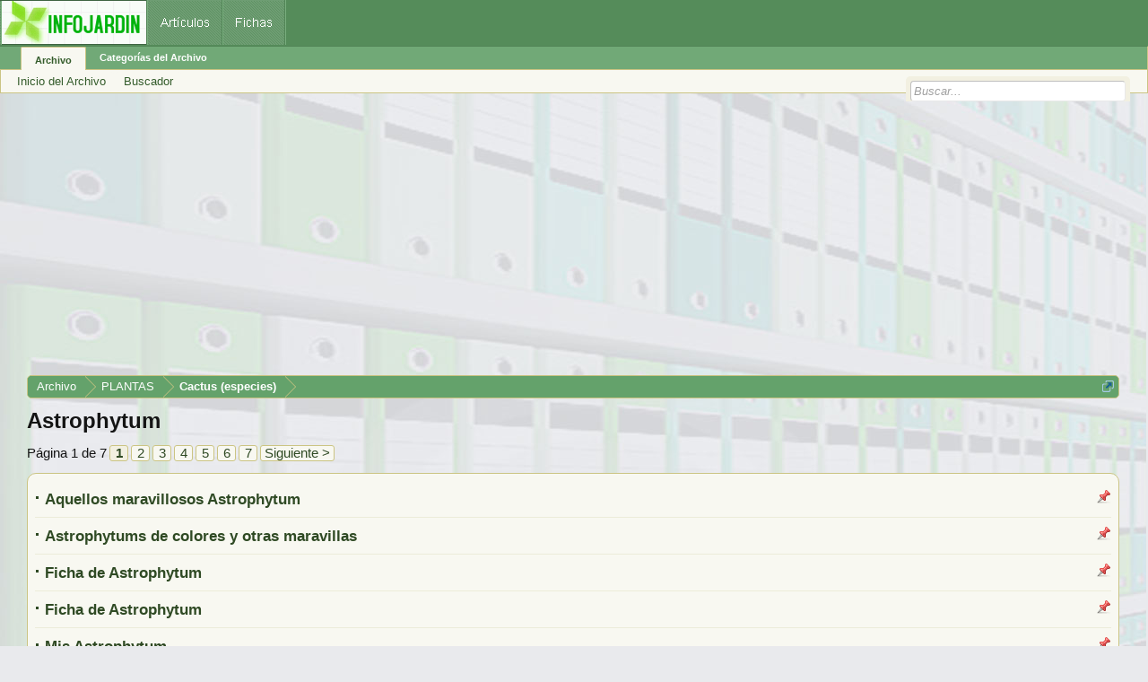

--- FILE ---
content_type: text/html; charset=UTF-8
request_url: https://archivo.infojardin.com/seccion/astrophytum.2389/
body_size: 19551
content:
<!DOCTYPE html>

<html id="XenForo" lang="es-LA" dir="LTR" class="Public NoJs LoggedOut NoSidebar  Responsive" xmlns:fb="https://www.facebook.com/2008/fbml">
<head>

	<meta charset="utf-8" />
	<meta http-equiv="X-UA-Compatible" content="IE=Edge,chrome=1" />
	
		        <meta name="viewport" content="width=device-width, initial-scale=1" />
	
	
		<base href="https://archivo.infojardin.com/" />
		<script>
			var _b = document.getElementsByTagName('base')[0], _bH = "https://archivo.infojardin.com/";
			if (_b && _b.href != _bH) _b.href = _bH;
		</script>
	

	    
    <title>Astrophytum </title>


	
	<noscript><style>.JsOnly, .jsOnly { display: none !important; }</style></noscript>
	<link rel="stylesheet" href="css.php?css=xenforo,form,public&amp;style=2&amp;dir=LTR&amp;d=1766682964" />
	<link rel="stylesheet" href="css.php?css=GoToTop_purecss,discussion_list,fgx_cstl,login_bar,nat_public_css&amp;style=2&amp;dir=LTR&amp;d=1766682964" />
	
	

	
		<script src="js/jquery/jquery-1.11.0.min.js"></script>	
		
	<script src="js/xenforo/xenforo.js?_v=fe236d70"></script>
	<script src="js/xenforo/discussion_list.js?_v=fe236d70"></script>
	<script src="js/sedo/gototop/xen.ui.totop.js?_v=fe236d70"></script>

	
	<link rel="apple-touch-icon" href="https://archivo.infojardin.com/styles/default/xenforo/logo.og.png" />
	<link rel="alternate" type="application/rss+xml" title="RSS feed for Archivo del Foro de Infojardín (2002-2023)" href="seccion/-/index.rss" />
	
	<link rel="next" href="seccion/astrophytum.2389/page-2" />
	<link rel="canonical" href="https://archivo.infojardin.com/seccion/astrophytum.2389/" />
	<link rel="alternate" type="application/rss+xml" title="RSS feed for Astrophytum" href="seccion/astrophytum.2389/index.rss" />	<meta property="og:site_name" content="Archivo del Foro de Infojardín (2002-2023)" />
	
	<meta property="og:image" content="https://archivo.infojardin.com/styles/default/xenforo/logo.og.png" />
	<meta property="og:type" content="article" />
	<meta property="og:url" content="https://archivo.infojardin.com/seccion/astrophytum.2389/" />
	<meta property="og:title" content="Astrophytum" />
	
	
	
	


<link rel="icon" href="https://archivo.infojardin.com/favicon.ico">


<!-- Google tag (gtag.js) -->
<script async src="https://www.googletagmanager.com/gtag/js?id=G-1GWB9STLMB"></script>
<script>
  window.dataLayer = window.dataLayer || [];
  function gtag(){dataLayer.push(arguments);}
  gtag('js', new Date());

  gtag('config', 'G-1GWB9STLMB');
</script>


</head>

<body class="node2389 node164 node2469">



	



<div id="headerMover">
	<div id="headerProxy"></div>

<div id="content" class="forum_view">
	<div class="pageWidth">
		<div class="pageContent">
			<!-- main content area -->
			
			
			
			
						
						


<br><script async src="//pagead2.googlesyndication.com/pagead/js/adsbygoogle.js"></script>
<!-- archivo_xenforo_superior -->
<ins class="adsbygoogle"
     style="display:block"
     data-ad-client="ca-pub-6128671125211971"
     data-ad-slot="3289156999"
     data-ad-format="auto"></ins>
<script>
(adsbygoogle = window.adsbygoogle || []).push({});
</script>


						
						
						<div class="breadBoxTop ">
							
							

<nav>

	

	<fieldset class="breadcrumb">
		<a href="misc/quick-navigation-menu?selected=node-2389" class="OverlayTrigger jumpMenuTrigger" data-cacheOverlay="true" title="Abrir menú de navegación rápida"><!--Jump to...--></a>
			
		<div class="boardTitle"><strong>Archivo del Foro de Infojardín (2002-2023)</strong></div>
		
		<span class="crumbs">
			
			
			
				<span class="crust selectedTabCrumb" itemscope="itemscope" itemtype="https://data-vocabulary.org/Breadcrumb">
					<a href="https://archivo.infojardin.com/" class="crumb" rel="up" itemprop="url"><span itemprop="title">Archivo</span></a>
					<span class="arrow"><span>&gt;</span></span>
				</span>
			
			
			
				
					<span class="crust" itemscope="itemscope" itemtype="https://data-vocabulary.org/Breadcrumb">
						<a href="https://archivo.infojardin.com/.#plantas.164" class="crumb" rel="up" itemprop="url"><span itemprop="title">PLANTAS</span></a>
						<span class="arrow"><span>&gt;</span></span>
					</span>
				
					<span class="crust" itemscope="itemscope" itemtype="https://data-vocabulary.org/Breadcrumb">
						<a href="https://archivo.infojardin.com/seccion/cactus-especies.2469/" class="crumb" rel="up" itemprop="url"><span itemprop="title">Cactus (especies)</span></a>
						<span class="arrow"><span>&gt;</span></span>
					</span>
				
			
		</span>
	</fieldset>
</nav>
						</div>
						
						
						
					
						<!--[if lt IE 8]>
							<p class="importantMessage">Estás usalndo un navegador desactualizado. Puede que no muestre este u otros sitios correctamente.<br />Te recomendamos actualizar o usar un <a href="https://www.google.com/chrome" target="_blank">navegador alternativo</a>.</p>
						<![endif]-->

						
						

						
						
						
						
												
							<!-- h1 title, description -->
							<div class="titleBar">
								
								<h1>Astrophytum</h1>
								
								
							</div>
						
						
						
						
						
						<!-- main template -->
						



























<div class="pageNavLinkGroup">

	<div class="linkGroup SelectionCountContainer">


	</div>

	


<div class="PageNav"
	data-page="1"
	data-range="2"
	data-start="2"
	data-end="6"
	data-last="7"
	data-sentinel="{{sentinel}}"
	data-baseurl="seccion/astrophytum.2389/page-{{sentinel}}">
	
	<span class="pageNavHeader">Página 1 de 7</span>
	
	<nav>
		
		
		<a href="seccion/astrophytum.2389/" class="currentPage " rel="start">1</a>
		
		
		
		
			<a href="seccion/astrophytum.2389/page-2" class="">2</a>
		
			<a href="seccion/astrophytum.2389/page-3" class="">3</a>
		
			<a href="seccion/astrophytum.2389/page-4" class="">4</a>
		
			<a href="seccion/astrophytum.2389/page-5" class="">5</a>
		
			<a href="seccion/astrophytum.2389/page-6" class="">6</a>
		
		
		
		
		<a href="seccion/astrophytum.2389/page-7" class="">7</a>
		
		
			<a href="seccion/astrophytum.2389/page-2" class="text">Siguiente &gt;</a>
			
		
	</nav>	
	
	
</div>


</div>



<div class="discussionList section sectionMain">
	


<form action="inline-mod/thread/switch" method="post"
	class="DiscussionList InlineModForm"
	data-cookieName="threads"
	data-controls="#InlineModControls"
	data-imodOptions="#ModerationSelect option">
	


	<dl class="sectionHeaders">
		<dt class="posterAvatar"><a><span>Ordenar:</span></a></dt>
		<dd class="main">
			<a href="seccion/astrophytum.2389/?direction=desc" class="title"><span>Título &uarr;</span></a>
			<a href="seccion/astrophytum.2389/?order=post_date" class="postDate"><span>Fecha de publicación</span></a>
		</dd>
		<dd class="stats">
			<a href="seccion/astrophytum.2389/?order=reply_count" class="major"><span>Resp.</span></a>
			<a href="seccion/astrophytum.2389/?order=view_count" class="minor"><span>Visitas</span></a>
		</dd>
		<dd class="lastPost"><a href="seccion/astrophytum.2389/?order=last_post_date"><span>Último mensaje</span></a></dd>
	</dl>

	<ol class="discussionListItems">
	
		
		
	
		
		
			




<li id="thread-323969" class="discussionListItem visible sticky  " data-author="gdmo24">

	<div class="listBlock posterAvatar">
		<span class="avatarContainer">
			
	<a href="members/gdmo24.113593/" class="avatar Av113593s" data-avatarhtml="true"><img src="data/avatars/s/113/113593.jpg?1469640521" width="48" height="48" alt="gdmo24" /></a>

			
		</span>
	</div>

	
<div class="listBlock main">


		<div class="titleText">
			
				<div class="iconKey">
				
					
					
					
					<span class="sticky" title="Fijado">Fijado</span>
					
					
					
				
				</div>
			

			<h3 class="title">
				
				
				
				<a href="tema/aquellos-maravillosos-astrophytum.323969/"
					title=""
					class="PreviewTooltip"
					data-previewUrl="tema/aquellos-maravillosos-astrophytum.323969/preview">Aquellos maravillosos Astrophytum</a>
				
			</h3>
			
			<div class="secondRow">


				<div class="controls faint">
					
					
				</div>
			</div>
		</div>
	</div>

	<div class="listBlock stats pairsJustified" title="Miembros que han dado Gracias al primer mensaje: 0">
		<dl class="major"><dt>Resp.:</dt> <dd>56</dd></dl>
		<dl class="minor"><dt>Visitas:</dt> <dd>10.716</dd></dl>
	</div>

	<div class="listBlock lastPost">
		
			<dl class="lastPostInfo">
				<dt
>
<a href="members/gdmo24.113593/" class="username" dir="auto">gdmo24</a></dt>
				<dd class="muted"><a href="posts/7211051/" title="Ir al último mensaje" class="dateTime"><span class="DateTime" title="23/2/13 a las 16:21">23/2/13</span></a></dd>
			</dl>
		
	</div>

</li>


		
			




<li id="thread-246313" class="discussionListItem visible sticky  " data-author="cactulina">

	<div class="listBlock posterAvatar">
		<span class="avatarContainer">
			
	<a href="members/cactulina.113649/" class="avatar Av113649s" data-avatarhtml="true"><img src="data/avatars/s/113/113649.jpg?1682356855" width="48" height="48" alt="cactulina" /></a>

			
		</span>
	</div>

	
<div class="listBlock main">


		<div class="titleText">
			
				<div class="iconKey">
				
					
					
					
					<span class="sticky" title="Fijado">Fijado</span>
					
					
					
				
				</div>
			

			<h3 class="title">
				
				
				
				<a href="tema/astrophytums-de-colores-y-otras-maravillas.246313/"
					title=""
					class="PreviewTooltip"
					data-previewUrl="tema/astrophytums-de-colores-y-otras-maravillas.246313/preview">Astrophytums de colores y otras maravillas</a>
				
			</h3>
			
			<div class="secondRow">


				<div class="controls faint">
					
					
				</div>
			</div>
		</div>
	</div>

	<div class="listBlock stats pairsJustified" title="Miembros que han dado Gracias al primer mensaje: 0">
		<dl class="major"><dt>Resp.:</dt> <dd>43</dd></dl>
		<dl class="minor"><dt>Visitas:</dt> <dd>5.628</dd></dl>
	</div>

	<div class="listBlock lastPost">
		
			<dl class="lastPostInfo">
				<dt
>
<a href="members/cactulina.113649/" class="username" dir="auto">cactulina</a></dt>
				<dd class="muted"><a href="posts/5150935/" title="Ir al último mensaje" class="dateTime"><span class="DateTime" title="13/5/11 a las 00:31">13/5/11</span></a></dd>
			</dl>
		
	</div>

</li>


		
			




<li id="thread-391704" class="discussionListItem visible sticky  " data-author="Lourdes">

	<div class="listBlock posterAvatar">
		<span class="avatarContainer">
			
	<a href="members/lourdes.33/" class="avatar Av33s" data-avatarhtml="true"><img src="data/avatars/s/0/33.jpg?1469639770" width="48" height="48" alt="Lourdes" /></a>

			
		</span>
	</div>

	
<div class="listBlock main">


		<div class="titleText">
			
				<div class="iconKey">
				
					
					
					
					<span class="sticky" title="Fijado">Fijado</span>
					
					
					
				
				</div>
			

			<h3 class="title">
				
				
				
				<a href="tema/ficha-de-astrophytum.391704/"
					title=""
					class="PreviewTooltip"
					data-previewUrl="tema/ficha-de-astrophytum.391704/preview">Ficha de Astrophytum</a>
				
			</h3>
			
			<div class="secondRow">


				<div class="controls faint">
					
					
				</div>
			</div>
		</div>
	</div>

	<div class="listBlock stats pairsJustified" title="Miembros que han dado Gracias al primer mensaje: 0">
		<dl class="major"><dt>Resp.:</dt> <dd>11</dd></dl>
		<dl class="minor"><dt>Visitas:</dt> <dd>14.307</dd></dl>
	</div>

	<div class="listBlock lastPost">
		
			<dl class="lastPostInfo">
				<dt
>
<a href="members/nelo.66/" class="username" dir="auto">nelo</a></dt>
				<dd class="muted"><a href="posts/8299687/" title="Ir al último mensaje" class="dateTime"><span class="DateTime" title="7/3/05 a las 20:42">7/3/05</span></a></dd>
			</dl>
		
	</div>

</li>


		
			




<li id="thread-20320" class="discussionListItem visible sticky  " data-author="Manuel Fernandez">

	<div class="listBlock posterAvatar">
		<span class="avatarContainer">
			
	<a href="members/manuel-fernandez.502/" class="avatar Av502s" data-avatarhtml="true"><img src="data/avatars/s/0/502.jpg?1682359428" width="48" height="48" alt="Manuel Fernandez" /></a>

			
		</span>
	</div>

	
<div class="listBlock main">


		<div class="titleText">
			
				<div class="iconKey">
				
					
					
					
					<span class="sticky" title="Fijado">Fijado</span>
					
					
					
				
				</div>
			

			<h3 class="title">
				
				
				
				<a href="tema/ficha-de-astrophytum.20320/"
					title=""
					class="PreviewTooltip"
					data-previewUrl="tema/ficha-de-astrophytum.20320/preview">Ficha de Astrophytum</a>
				
			</h3>
			
			<div class="secondRow">


				<div class="controls faint">
					
					
				</div>
			</div>
		</div>
	</div>

	<div class="listBlock stats pairsJustified" title="Miembros que han dado Gracias al primer mensaje: 0">
		<dl class="major"><dt>Resp.:</dt> <dd>2</dd></dl>
		<dl class="minor"><dt>Visitas:</dt> <dd>2.743</dd></dl>
	</div>

	<div class="listBlock lastPost">
		
			<dl class="lastPostInfo">
				<dt
>
<a href="members/anvitel.245/" class="username" dir="auto">anvitel</a></dt>
				<dd class="muted"><a href="posts/239746/" title="Ir al último mensaje" class="dateTime"><span class="DateTime" title="12/12/06 a las 07:41">12/12/06</span></a></dd>
			</dl>
		
	</div>

</li>


		
			




<li id="thread-207706" class="discussionListItem visible sticky  " data-author="crisangel">

	<div class="listBlock posterAvatar">
		<span class="avatarContainer">
			
	<a href="members/crisangel.57577/" class="avatar Av57577s" data-avatarhtml="true"><img src="data/avatars/s/57/57577.jpg?1469640269" width="48" height="48" alt="crisangel" /></a>

			
		</span>
	</div>

	
<div class="listBlock main">


		<div class="titleText">
			
				<div class="iconKey">
				
					
					
					
					<span class="sticky" title="Fijado">Fijado</span>
					
					
					
				
				</div>
			

			<h3 class="title">
				
				
				
				<a href="tema/mis-astrophytum.207706/"
					title=""
					class="PreviewTooltip"
					data-previewUrl="tema/mis-astrophytum.207706/preview">Mis Astrophytum</a>
				
			</h3>
			
			<div class="secondRow">


				<div class="controls faint">
					
					
				</div>
			</div>
		</div>
	</div>

	<div class="listBlock stats pairsJustified" title="Miembros que han dado Gracias al primer mensaje: 0">
		<dl class="major"><dt>Resp.:</dt> <dd>57</dd></dl>
		<dl class="minor"><dt>Visitas:</dt> <dd>7.723</dd></dl>
	</div>

	<div class="listBlock lastPost">
		
			<dl class="lastPostInfo">
				<dt
>
<a href="members/crisangel.57577/" class="username" dir="auto">crisangel</a></dt>
				<dd class="muted"><a href="posts/3993423/" title="Ir al último mensaje" class="dateTime"><span class="DateTime" title="28/7/10 a las 21:41">28/7/10</span></a></dd>
			</dl>
		
	</div>

</li>


		
			




<li id="thread-33096" class="discussionListItem visible sticky  " data-author="Juna">

	<div class="listBlock posterAvatar">
		<span class="avatarContainer">
			
	<a href="members/juna.5066/" class="avatar Av5066s" data-avatarhtml="true"><img src="data/avatars/s/5/5066.jpg?1469639862" width="48" height="48" alt="Juna" /></a>

			
		</span>
	</div>

	
<div class="listBlock main">


		<div class="titleText">
			
				<div class="iconKey">
				
					
					
					
					<span class="sticky" title="Fijado">Fijado</span>
					
					
					
				
				</div>
			

			<h3 class="title">
				
				
				
				<a href="tema/mis-astrophytums-y-los-vuestros.33096/"
					title=""
					class="PreviewTooltip"
					data-previewUrl="tema/mis-astrophytums-y-los-vuestros.33096/preview">Mis Astrophytums y los vuestros!!!!!</a>
				
			</h3>
			
			<div class="secondRow">


				<div class="controls faint">
					
					
				</div>
			</div>
		</div>
	</div>

	<div class="listBlock stats pairsJustified" title="Miembros que han dado Gracias al primer mensaje: 0">
		<dl class="major"><dt>Resp.:</dt> <dd>495</dd></dl>
		<dl class="minor"><dt>Visitas:</dt> <dd>46.372</dd></dl>
	</div>

	<div class="listBlock lastPost">
		
			<dl class="lastPostInfo">
				<dt
>
<a href="members/csaszar.136845/" class="username" dir="auto">csaszar</a></dt>
				<dd class="muted"><a href="posts/5781342/" title="Ir al último mensaje" class="dateTime"><span class="DateTime" title="14/11/11 a las 15:52">14/11/11</span></a></dd>
			</dl>
		
	</div>

</li>


		
			




<li id="thread-183081" class="discussionListItem visible sticky  " data-author="Melquiasec">

	<div class="listBlock posterAvatar">
		<span class="avatarContainer">
			
	<a href="members/melquiasec.63272/" class="avatar Av63272s" data-avatarhtml="true"><img src="styles/default/xenforo/avatars/avatar_s.png" width="48" height="48" alt="Melquiasec" /></a>

			
		</span>
	</div>

	
<div class="listBlock main">


		<div class="titleText">
			
				<div class="iconKey">
				
					
					
					
					<span class="sticky" title="Fijado">Fijado</span>
					
					
					
				
				</div>
			

			<h3 class="title">
				
				
				
				<a href="tema/pequeno-semillero-de-astrophytum.183081/"
					title=""
					class="PreviewTooltip"
					data-previewUrl="tema/pequeno-semillero-de-astrophytum.183081/preview">Pequeño semillero de Astrophytum</a>
				
			</h3>
			
			<div class="secondRow">


				<div class="controls faint">
					
					
				</div>
			</div>
		</div>
	</div>

	<div class="listBlock stats pairsJustified" title="Miembros que han dado Gracias al primer mensaje: 0">
		<dl class="major"><dt>Resp.:</dt> <dd>69</dd></dl>
		<dl class="minor"><dt>Visitas:</dt> <dd>10.396</dd></dl>
	</div>

	<div class="listBlock lastPost">
		
			<dl class="lastPostInfo">
				<dt
>
<a href="members/sandri_5.82127/" class="username" dir="auto">sandri_5</a></dt>
				<dd class="muted"><a href="posts/5073865/" title="Ir al último mensaje" class="dateTime"><span class="DateTime" title="23/4/11 a las 21:22">23/4/11</span></a></dd>
			</dl>
		
	</div>

</li>


		
			




<li id="thread-825" class="discussionListItem visible sticky  " data-author="antonio sanchez">

	<div class="listBlock posterAvatar">
		<span class="avatarContainer">
			
	<a href="members/antonio-sanchez.380/" class="avatar Av380s" data-avatarhtml="true"><img src="data/avatars/s/0/380.jpg?1469639787" width="48" height="48" alt="antonio sanchez" /></a>

			
		</span>
	</div>

	
<div class="listBlock main">


		<div class="titleText">
			
				<div class="iconKey">
				
					
					
					
					<span class="sticky" title="Fijado">Fijado</span>
					
					
					
				
				</div>
			

			<h3 class="title">
				
				
				
				<a href="tema/super-astrophytum-myriostigma.825/"
					title=""
					class="PreviewTooltip"
					data-previewUrl="tema/super-astrophytum-myriostigma.825/preview">Super Astrophytum myriostigma</a>
				
			</h3>
			
			<div class="secondRow">


				<div class="controls faint">
					
					
				</div>
			</div>
		</div>
	</div>

	<div class="listBlock stats pairsJustified" title="Miembros que han dado Gracias al primer mensaje: 0">
		<dl class="major"><dt>Resp.:</dt> <dd>42</dd></dl>
		<dl class="minor"><dt>Visitas:</dt> <dd>7.681</dd></dl>
	</div>

	<div class="listBlock lastPost">
		
			<dl class="lastPostInfo">
				<dt
>
<a href="members/lithop-olivacea.98776/" class="username" dir="auto">Lithop Olivacea</a></dt>
				<dd class="muted"><a href="posts/4066356/" title="Ir al último mensaje" class="dateTime"><span class="DateTime" title="20/8/10 a las 01:29">20/8/10</span></a></dd>
			</dl>
		
	</div>

</li>


		

		
		
		
		
		
		
			




<li id="thread-273637" class="discussionListItem visible  " data-author="cactusero colombia">

	<div class="listBlock posterAvatar">
		<span class="avatarContainer">
			
	<a href="members/cactusero-colombia.52273/" class="avatar Av52273s" data-avatarhtml="true"><img src="data/avatars/s/52/52273.jpg?1469640235" width="48" height="48" alt="cactusero colombia" /></a>

			
		</span>
	</div>

	
<div class="listBlock main">


		<div class="titleText">
			

			<h3 class="title">
				
				
				
				<a href="tema/4-astros-2-obregonias.273637/"
					title=""
					class="PreviewTooltip"
					data-previewUrl="tema/4-astros-2-obregonias.273637/preview">4 Astros 2 Obregonias</a>
				
			</h3>
			
			<div class="secondRow">


				<div class="controls faint">
					
					
				</div>
			</div>
		</div>
	</div>

	<div class="listBlock stats pairsJustified" title="Miembros que han dado Gracias al primer mensaje: 0">
		<dl class="major"><dt>Resp.:</dt> <dd>20</dd></dl>
		<dl class="minor"><dt>Visitas:</dt> <dd>3.328</dd></dl>
	</div>

	<div class="listBlock lastPost">
		
			<dl class="lastPostInfo">
				<dt
>
<a href="members/cactusero-colombia.52273/" class="username" dir="auto">cactusero colombia</a></dt>
				<dd class="muted"><a href="posts/5806328/" title="Ir al último mensaje" class="dateTime"><span class="DateTime" title="21/11/11 a las 09:32">21/11/11</span></a></dd>
			</dl>
		
	</div>

</li>


		
			




<li id="thread-317753" class="discussionListItem visible  " data-author="cactusero colombia">

	<div class="listBlock posterAvatar">
		<span class="avatarContainer">
			
	<a href="members/cactusero-colombia.52273/" class="avatar Av52273s" data-avatarhtml="true"><img src="data/avatars/s/52/52273.jpg?1469640235" width="48" height="48" alt="cactusero colombia" /></a>

			
		</span>
	</div>

	
<div class="listBlock main">


		<div class="titleText">
			

			<h3 class="title">
				
				
				
				<a href="tema/4-astros.317753/"
					title=""
					class="PreviewTooltip"
					data-previewUrl="tema/4-astros.317753/preview">4 Astros...</a>
				
			</h3>
			
			<div class="secondRow">


				<div class="controls faint">
					
					
				</div>
			</div>
		</div>
	</div>

	<div class="listBlock stats pairsJustified" title="Miembros que han dado Gracias al primer mensaje: 0">
		<dl class="major"><dt>Resp.:</dt> <dd>16</dd></dl>
		<dl class="minor"><dt>Visitas:</dt> <dd>3.500</dd></dl>
	</div>

	<div class="listBlock lastPost">
		
			<dl class="lastPostInfo">
				<dt
>
<a href="members/danieleto.141451/" class="username" dir="auto">Danieleto</a></dt>
				<dd class="muted"><a href="posts/6980468/" title="Ir al último mensaje" class="dateTime"><span class="DateTime" title="28/11/12 a las 11:12">28/11/12</span></a></dd>
			</dl>
		
	</div>

</li>


		
			




<li id="thread-319818" class="discussionListItem visible  " data-author="cactusero colombia">

	<div class="listBlock posterAvatar">
		<span class="avatarContainer">
			
	<a href="members/cactusero-colombia.52273/" class="avatar Av52273s" data-avatarhtml="true"><img src="data/avatars/s/52/52273.jpg?1469640235" width="48" height="48" alt="cactusero colombia" /></a>

			
		</span>
	</div>

	
<div class="listBlock main">


		<div class="titleText">
			

			<h3 class="title">
				
				
				
				<a href="tema/4-discos-y-4-astros.319818/"
					title=""
					class="PreviewTooltip"
					data-previewUrl="tema/4-discos-y-4-astros.319818/preview">4 Discos y 4 Astros</a>
				
			</h3>
			
			<div class="secondRow">


				<div class="controls faint">
					
					
				</div>
			</div>
		</div>
	</div>

	<div class="listBlock stats pairsJustified" title="Miembros que han dado Gracias al primer mensaje: 0">
		<dl class="major"><dt>Resp.:</dt> <dd>15</dd></dl>
		<dl class="minor"><dt>Visitas:</dt> <dd>3.077</dd></dl>
	</div>

	<div class="listBlock lastPost">
		
			<dl class="lastPostInfo">
				<dt
>
<a href="members/prickle.131550/" class="username" dir="auto">Prickle</a></dt>
				<dd class="muted"><a href="posts/7038354/" title="Ir al último mensaje" class="dateTime"><span class="DateTime" title="19/12/12 a las 14:23">19/12/12</span></a></dd>
			</dl>
		
	</div>

</li>


		
			




<li id="thread-237878" class="discussionListItem visible  " data-author="delfin">

	<div class="listBlock posterAvatar">
		<span class="avatarContainer">
			
	<a href="members/delfin.5562/" class="avatar Av5562s" data-avatarhtml="true"><img src="data/avatars/s/5/5562.jpg?1469639865" width="48" height="48" alt="delfin" /></a>

			
		</span>
	</div>

	
<div class="listBlock main">


		<div class="titleText">
			

			<h3 class="title">
				
				
				
				<a href="tema/a-que-edad-florecen-los-astrophytum-ornatum.237878/"
					title=""
					class="PreviewTooltip"
					data-previewUrl="tema/a-que-edad-florecen-los-astrophytum-ornatum.237878/preview">A que edad florecen los Astrophytum ornatum</a>
				
			</h3>
			
			<div class="secondRow">


				<div class="controls faint">
					
					
				</div>
			</div>
		</div>
	</div>

	<div class="listBlock stats pairsJustified" title="Miembros que han dado Gracias al primer mensaje: 0">
		<dl class="major"><dt>Resp.:</dt> <dd>8</dd></dl>
		<dl class="minor"><dt>Visitas:</dt> <dd>5.004</dd></dl>
	</div>

	<div class="listBlock lastPost">
		
			<dl class="lastPostInfo">
				<dt
>
<a href="members/betuch.36346/" class="username" dir="auto">BETUCH</a></dt>
				<dd class="muted"><a href="posts/4902774/" title="Ir al último mensaje" class="dateTime"><span class="DateTime" title="14/3/11 a las 04:59">14/3/11</span></a></dd>
			</dl>
		
	</div>

</li>


		
			




<li id="thread-105215" class="discussionListItem visible  " data-author="nelo">

	<div class="listBlock posterAvatar">
		<span class="avatarContainer">
			
	<a href="members/nelo.66/" class="avatar Av66s" data-avatarhtml="true"><img src="data/avatars/s/0/66.jpg?1469639770" width="48" height="48" alt="nelo" /></a>

			
		</span>
	</div>

	
<div class="listBlock main">


		<div class="titleText">
			

			<h3 class="title">
				
				
				
				<a href="tema/algunas-flores-de-ahora-astrophytum-por-supuesto.105215/"
					title=""
					class="PreviewTooltip"
					data-previewUrl="tema/algunas-flores-de-ahora-astrophytum-por-supuesto.105215/preview">Algunas flores de ahora... Astrophytum por supuesto....</a>
				
			</h3>
			
			<div class="secondRow">


				<div class="controls faint">
					
					
				</div>
			</div>
		</div>
	</div>

	<div class="listBlock stats pairsJustified" title="Miembros que han dado Gracias al primer mensaje: 0">
		<dl class="major"><dt>Resp.:</dt> <dd>1</dd></dl>
		<dl class="minor"><dt>Visitas:</dt> <dd>1.350</dd></dl>
	</div>

	<div class="listBlock lastPost">
		
			<dl class="lastPostInfo">
				<dt
>
<a href="members/moski.16286/" class="username" dir="auto">moski</a></dt>
				<dd class="muted"><a href="posts/1511470/" title="Ir al último mensaje" class="dateTime"><span class="DateTime" title="26/8/08 a las 02:18">26/8/08</span></a></dd>
			</dl>
		
	</div>

</li>


		
			




<li id="thread-69356" class="discussionListItem visible  " data-author="Elisa Kuan">

	<div class="listBlock posterAvatar">
		<span class="avatarContainer">
			
	<a href="members/elisa-kuan.26110/" class="avatar Av26110s" data-avatarhtml="true"><img src="data/avatars/s/26/26110.jpg?1469640039" width="48" height="48" alt="Elisa Kuan" /></a>

			
		</span>
	</div>

	
<div class="listBlock main">


		<div class="titleText">
			

			<h3 class="title">
				
				
				
				<a href="tema/algunos-astrophytum.69356/"
					title=""
					class="PreviewTooltip"
					data-previewUrl="tema/algunos-astrophytum.69356/preview">Algunos Astrophytum</a>
				
			</h3>
			
			<div class="secondRow">


				<div class="controls faint">
					
					
				</div>
			</div>
		</div>
	</div>

	<div class="listBlock stats pairsJustified" title="Miembros que han dado Gracias al primer mensaje: 0">
		<dl class="major"><dt>Resp.:</dt> <dd>13</dd></dl>
		<dl class="minor"><dt>Visitas:</dt> <dd>3.237</dd></dl>
	</div>

	<div class="listBlock lastPost">
		
			<dl class="lastPostInfo">
				<dt
>
<a href="members/elisa-kuan.26110/" class="username" dir="auto">Elisa Kuan</a></dt>
				<dd class="muted"><a href="posts/903866/" title="Ir al último mensaje" class="dateTime"><span class="DateTime" title="11/1/08 a las 04:18">11/1/08</span></a></dd>
			</dl>
		
	</div>

</li>


		
			




<li id="thread-372511" class="discussionListItem visible  " data-author="gdmo24">

	<div class="listBlock posterAvatar">
		<span class="avatarContainer">
			
	<a href="members/gdmo24.113593/" class="avatar Av113593s" data-avatarhtml="true"><img src="data/avatars/s/113/113593.jpg?1469640521" width="48" height="48" alt="gdmo24" /></a>

			
		</span>
	</div>

	
<div class="listBlock main">


		<div class="titleText">
			

			<h3 class="title">
				
				
				
				<a href="tema/algunos-astrophytum-asterias.372511/"
					title=""
					class="PreviewTooltip"
					data-previewUrl="tema/algunos-astrophytum-asterias.372511/preview">Algunos Astrophytum asterias....</a>
				
			</h3>
			
			<div class="secondRow">


				<div class="controls faint">
					
					
				</div>
			</div>
		</div>
	</div>

	<div class="listBlock stats pairsJustified" title="Miembros que han dado Gracias al primer mensaje: 0">
		<dl class="major"><dt>Resp.:</dt> <dd>13</dd></dl>
		<dl class="minor"><dt>Visitas:</dt> <dd>5.422</dd></dl>
	</div>

	<div class="listBlock lastPost">
		
			<dl class="lastPostInfo">
				<dt
>
<a href="members/tejure.154229/" class="username" dir="auto">tejure</a></dt>
				<dd class="muted"><a href="posts/8122660/" title="Ir al último mensaje" class="dateTime"><span class="DateTime" title="19/7/14 a las 02:27">19/7/14</span></a></dd>
			</dl>
		
	</div>

</li>


		
			




<li id="thread-309447" class="discussionListItem visible  " data-author="gdmo24">

	<div class="listBlock posterAvatar">
		<span class="avatarContainer">
			
	<a href="members/gdmo24.113593/" class="avatar Av113593s" data-avatarhtml="true"><img src="data/avatars/s/113/113593.jpg?1469640521" width="48" height="48" alt="gdmo24" /></a>

			
		</span>
	</div>

	
<div class="listBlock main">


		<div class="titleText">
			

			<h3 class="title">
				
				
				
				<a href="tema/algunos-astrophytum-variegados.309447/"
					title=""
					class="PreviewTooltip"
					data-previewUrl="tema/algunos-astrophytum-variegados.309447/preview">Algunos Astrophytum variegados</a>
				
			</h3>
			
			<div class="secondRow">


				<div class="controls faint">
					
					
				</div>
			</div>
		</div>
	</div>

	<div class="listBlock stats pairsJustified" title="Miembros que han dado Gracias al primer mensaje: 0">
		<dl class="major"><dt>Resp.:</dt> <dd>9</dd></dl>
		<dl class="minor"><dt>Visitas:</dt> <dd>2.813</dd></dl>
	</div>

	<div class="listBlock lastPost">
		
			<dl class="lastPostInfo">
				<dt
>
<a href="members/xakupaku.148156/" class="username" dir="auto">Xakupaku</a></dt>
				<dd class="muted"><a href="posts/6772337/" title="Ir al último mensaje" class="dateTime"><span class="DateTime" title="13/9/12 a las 05:21">13/9/12</span></a></dd>
			</dl>
		
	</div>

</li>


		
			




<li id="thread-118586" class="discussionListItem visible  " data-author="mari cruz">

	<div class="listBlock posterAvatar">
		<span class="avatarContainer">
			
	<a href="members/mari-cruz.562/" class="avatar Av562s" data-avatarhtml="true"><img src="data/avatars/s/0/562.jpg?1682359468" width="48" height="48" alt="mari cruz" /></a>

			
		</span>
	</div>

	
<div class="listBlock main">


		<div class="titleText">
			

			<h3 class="title">
				
				
				
				<a href="tema/algunos-de-mis-astrophytum.118586/"
					title=""
					class="PreviewTooltip"
					data-previewUrl="tema/algunos-de-mis-astrophytum.118586/preview">Algunos de mis Astrophytum</a>
				
			</h3>
			
			<div class="secondRow">


				<div class="controls faint">
					
					
				</div>
			</div>
		</div>
	</div>

	<div class="listBlock stats pairsJustified" title="Miembros que han dado Gracias al primer mensaje: 0">
		<dl class="major"><dt>Resp.:</dt> <dd>26</dd></dl>
		<dl class="minor"><dt>Visitas:</dt> <dd>2.426</dd></dl>
	</div>

	<div class="listBlock lastPost">
		
			<dl class="lastPostInfo">
				<dt
>
<a href="members/mari-cruz.562/" class="username" dir="auto">mari cruz</a></dt>
				<dd class="muted"><a href="posts/1843039/" title="Ir al último mensaje" class="dateTime"><span class="DateTime" title="24/11/08 a las 01:42">24/11/08</span></a></dd>
			</dl>
		
	</div>

</li>


		
			




<li id="thread-59414" class="discussionListItem visible  " data-author="antonio sanchez">

	<div class="listBlock posterAvatar">
		<span class="avatarContainer">
			
	<a href="members/antonio-sanchez.380/" class="avatar Av380s" data-avatarhtml="true"><img src="data/avatars/s/0/380.jpg?1469639787" width="48" height="48" alt="antonio sanchez" /></a>

			
		</span>
	</div>

	
<div class="listBlock main">


		<div class="titleText">
			

			<h3 class="title">
				
				
				
				<a href="tema/asterias.59414/"
					title=""
					class="PreviewTooltip"
					data-previewUrl="tema/asterias.59414/preview">Asterias</a>
				
			</h3>
			
			<div class="secondRow">


				<div class="controls faint">
					
					
				</div>
			</div>
		</div>
	</div>

	<div class="listBlock stats pairsJustified" title="Miembros que han dado Gracias al primer mensaje: 0">
		<dl class="major"><dt>Resp.:</dt> <dd>20</dd></dl>
		<dl class="minor"><dt>Visitas:</dt> <dd>2.406</dd></dl>
	</div>

	<div class="listBlock lastPost">
		
			<dl class="lastPostInfo">
				<dt
>
<a href="members/astrophytum.1354/" class="username" dir="auto">astrophytum</a></dt>
				<dd class="muted"><a href="posts/750238/" title="Ir al último mensaje" class="dateTime"><span class="DateTime" title="19/10/07 a las 06:41">19/10/07</span></a></dd>
			</dl>
		
	</div>

</li>


		
			




<li id="thread-367744" class="discussionListItem visible  " data-author="julianrm">

	<div class="listBlock posterAvatar">
		<span class="avatarContainer">
			
	<a href="members/julianrm.40010/" class="avatar Av40010s" data-avatarhtml="true"><img src="data/avatars/s/40/40010.jpg?1469640152" width="48" height="48" alt="julianrm" /></a>

			
		</span>
	</div>

	
<div class="listBlock main">


		<div class="titleText">
			

			<h3 class="title">
				
				
				
				<a href="tema/asterias.367744/"
					title=""
					class="PreviewTooltip"
					data-previewUrl="tema/asterias.367744/preview">Asterias</a>
				
			</h3>
			
			<div class="secondRow">


				<div class="controls faint">
					
					
				</div>
			</div>
		</div>
	</div>

	<div class="listBlock stats pairsJustified" title="Miembros que han dado Gracias al primer mensaje: 0">
		<dl class="major"><dt>Resp.:</dt> <dd>11</dd></dl>
		<dl class="minor"><dt>Visitas:</dt> <dd>1.931</dd></dl>
	</div>

	<div class="listBlock lastPost">
		
			<dl class="lastPostInfo">
				<dt
>
<a href="members/julianrm.40010/" class="username" dir="auto">julianrm</a></dt>
				<dd class="muted"><a href="posts/8042967/" title="Ir al último mensaje" class="dateTime"><span class="DateTime" title="21/5/14 a las 01:15">21/5/14</span></a></dd>
			</dl>
		
	</div>

</li>


		
			




<li id="thread-126698" class="discussionListItem visible  " data-author="jcactus">

	<div class="listBlock posterAvatar">
		<span class="avatarContainer">
			
	<a href="members/jcactus.13896/" class="avatar Av13896s" data-avatarhtml="true"><img src="data/avatars/s/13/13896.jpg?1469639936" width="48" height="48" alt="jcactus" /></a>

			
		</span>
	</div>

	
<div class="listBlock main">


		<div class="titleText">
			

			<h3 class="title">
				
				
				
				<a href="tema/asterias-ese-pe.126698/"
					title=""
					class="PreviewTooltip"
					data-previewUrl="tema/asterias-ese-pe.126698/preview">Asterias  ese pe</a>
				
			</h3>
			
			<div class="secondRow">


				<div class="controls faint">
					
					
				</div>
			</div>
		</div>
	</div>

	<div class="listBlock stats pairsJustified" title="Miembros que han dado Gracias al primer mensaje: 0">
		<dl class="major"><dt>Resp.:</dt> <dd>23</dd></dl>
		<dl class="minor"><dt>Visitas:</dt> <dd>2.491</dd></dl>
	</div>

	<div class="listBlock lastPost">
		
			<dl class="lastPostInfo">
				<dt
>
<a href="members/trulli.6019/" class="username" dir="auto">TRULLI</a></dt>
				<dd class="muted"><a href="posts/2027499/" title="Ir al último mensaje" class="dateTime"><span class="DateTime" title="26/1/09 a las 21:38">26/1/09</span></a></dd>
			</dl>
		
	</div>

</li>


		
			




<li id="thread-253162" class="discussionListItem visible  " data-author="carlescortes">

	<div class="listBlock posterAvatar">
		<span class="avatarContainer">
			
	<a href="members/carlescortes.1156/" class="avatar Av1156s" data-avatarhtml="true"><img src="styles/default/xenforo/avatars/avatar_s.png" width="48" height="48" alt="carlescortes" /></a>

			
		</span>
	</div>

	
<div class="listBlock main">


		<div class="titleText">
			

			<h3 class="title">
				
				
				
				<a href="tema/asterias-a-lo-loco.253162/"
					title=""
					class="PreviewTooltip"
					data-previewUrl="tema/asterias-a-lo-loco.253162/preview">Asterias a lo loco!!!</a>
				
			</h3>
			
			<div class="secondRow">


				<div class="controls faint">
					
					
				</div>
			</div>
		</div>
	</div>

	<div class="listBlock stats pairsJustified" title="Miembros que han dado Gracias al primer mensaje: 0">
		<dl class="major"><dt>Resp.:</dt> <dd>21</dd></dl>
		<dl class="minor"><dt>Visitas:</dt> <dd>3.104</dd></dl>
	</div>

	<div class="listBlock lastPost">
		
			<dl class="lastPostInfo">
				<dt
>
<a href="members/carlescortes.1156/" class="username" dir="auto">carlescortes</a></dt>
				<dd class="muted"><a href="posts/5265923/" title="Ir al último mensaje" class="dateTime"><span class="DateTime" title="11/6/11 a las 06:21">11/6/11</span></a></dd>
			</dl>
		
	</div>

</li>


		
			




<li id="thread-413288" class="discussionListItem visible  " data-author="carlosv">

	<div class="listBlock posterAvatar">
		<span class="avatarContainer">
			
	<a href="members/carlosv.355/" class="avatar Av355s" data-avatarhtml="true"><img src="data/avatars/s/0/355.jpg?1469639783" width="48" height="48" alt="carlosv" /></a>

			
		</span>
	</div>

	
<div class="listBlock main">


		<div class="titleText">
			

			<h3 class="title">
				
				
				
				<a href="tema/asterias-con-pequeno-problema-no-creo-que-sea-pudricion.413288/"
					title=""
					class="PreviewTooltip"
					data-previewUrl="tema/asterias-con-pequeno-problema-no-creo-que-sea-pudricion.413288/preview">Asterias con pequeño problema, no creo que sea pudrición</a>
				
			</h3>
			
			<div class="secondRow">


				<div class="controls faint">
					
					
				</div>
			</div>
		</div>
	</div>

	<div class="listBlock stats pairsJustified" title="Miembros que han dado Gracias al primer mensaje: 0">
		<dl class="major"><dt>Resp.:</dt> <dd>5</dd></dl>
		<dl class="minor"><dt>Visitas:</dt> <dd>3.953</dd></dl>
	</div>

	<div class="listBlock lastPost">
		
			<dl class="lastPostInfo">
				<dt
>
<a href="members/antuan-b.202815/" class="username" dir="auto">antuan b</a></dt>
				<dd class="muted"><a href="posts/8550478/" title="Ir al último mensaje" class="dateTime"><span class="DateTime" title="23/5/06 a las 17:30">23/5/06</span></a></dd>
			</dl>
		
	</div>

</li>


		
			




<li id="thread-149138" class="discussionListItem visible  " data-author="Pepa08">

	<div class="listBlock posterAvatar">
		<span class="avatarContainer">
			
	<a href="members/pepa08.40489/" class="avatar Av40489s" data-avatarhtml="true"><img src="data/avatars/s/40/40489.jpg?1469640160" width="48" height="48" alt="Pepa08" /></a>

			
		</span>
	</div>

	
<div class="listBlock main">


		<div class="titleText">
			

			<h3 class="title">
				
				
				
				<a href="tema/asterias-con-problemas.149138/"
					title=""
					class="PreviewTooltip"
					data-previewUrl="tema/asterias-con-problemas.149138/preview">Asterias con problemas</a>
				
			</h3>
			
			<div class="secondRow">


				<div class="controls faint">
					
					
				</div>
			</div>
		</div>
	</div>

	<div class="listBlock stats pairsJustified" title="Miembros que han dado Gracias al primer mensaje: 0">
		<dl class="major"><dt>Resp.:</dt> <dd>7</dd></dl>
		<dl class="minor"><dt>Visitas:</dt> <dd>2.066</dd></dl>
	</div>

	<div class="listBlock lastPost">
		
			<dl class="lastPostInfo">
				<dt
>
<a href="members/juna.5066/" class="username" dir="auto">Juna</a></dt>
				<dd class="muted"><a href="posts/2515094/" title="Ir al último mensaje" class="dateTime"><span class="DateTime" title="7/6/09 a las 03:25">7/6/09</span></a></dd>
			</dl>
		
	</div>

</li>


		
			




<li id="thread-340079" class="discussionListItem visible  " data-author="gdmo24">

	<div class="listBlock posterAvatar">
		<span class="avatarContainer">
			
	<a href="members/gdmo24.113593/" class="avatar Av113593s" data-avatarhtml="true"><img src="data/avatars/s/113/113593.jpg?1469640521" width="48" height="48" alt="gdmo24" /></a>

			
		</span>
	</div>

	
<div class="listBlock main">


		<div class="titleText">
			

			<h3 class="title">
				
				
				
				<a href="tema/asterias-en-flor.340079/"
					title=""
					class="PreviewTooltip"
					data-previewUrl="tema/asterias-en-flor.340079/preview">Asterias en flor</a>
				
			</h3>
			
			<div class="secondRow">


				<div class="controls faint">
					
					
				</div>
			</div>
		</div>
	</div>

	<div class="listBlock stats pairsJustified" title="Miembros que han dado Gracias al primer mensaje: 0">
		<dl class="major"><dt>Resp.:</dt> <dd>12</dd></dl>
		<dl class="minor"><dt>Visitas:</dt> <dd>2.207</dd></dl>
	</div>

	<div class="listBlock lastPost">
		
			<dl class="lastPostInfo">
				<dt
>
<a href="members/gdmo24.113593/" class="username" dir="auto">gdmo24</a></dt>
				<dd class="muted"><a href="posts/7519500/" title="Ir al último mensaje" class="dateTime"><span class="DateTime" title="22/6/13 a las 16:54">22/6/13</span></a></dd>
			</dl>
		
	</div>

</li>


		
			




<li id="thread-43492" class="discussionListItem visible  " data-author="Tuuagso">

	<div class="listBlock posterAvatar">
		<span class="avatarContainer">
			
	<a href="members/tuuagso.3367/" class="avatar Av3367s" data-avatarhtml="true"><img src="data/avatars/s/3/3367.jpg?1469639842" width="48" height="48" alt="Tuuagso" /></a>

			
		</span>
	</div>

	
<div class="listBlock main">


		<div class="titleText">
			

			<h3 class="title">
				
				
				
				<a href="tema/asterias-listos-para-florecer.43492/"
					title=""
					class="PreviewTooltip"
					data-previewUrl="tema/asterias-listos-para-florecer.43492/preview">Asterias listos para florecer!</a>
				
			</h3>
			
			<div class="secondRow">


				<div class="controls faint">
					
					
				</div>
			</div>
		</div>
	</div>

	<div class="listBlock stats pairsJustified" title="Miembros que han dado Gracias al primer mensaje: 0">
		<dl class="major"><dt>Resp.:</dt> <dd>9</dd></dl>
		<dl class="minor"><dt>Visitas:</dt> <dd>1.804</dd></dl>
	</div>

	<div class="listBlock lastPost">
		
			<dl class="lastPostInfo">
				<dt
>
<a href="members/kaktalia.20585/" class="username" dir="auto">Kaktalia</a></dt>
				<dd class="muted"><a href="posts/538792/" title="Ir al último mensaje" class="dateTime"><span class="DateTime" title="20/6/07 a las 13:39">20/6/07</span></a></dd>
			</dl>
		
	</div>

</li>


		
			




<li id="thread-78800" class="discussionListItem visible  " data-author="duna92">

	<div class="listBlock posterAvatar">
		<span class="avatarContainer">
			
	<a href="members/duna92.2831/" class="avatar Av2831s" data-avatarhtml="true"><img src="data/avatars/s/2/2831.jpg?1469639835" width="48" height="48" alt="duna92" /></a>

			
		</span>
	</div>

	
<div class="listBlock main">


		<div class="titleText">
			

			<h3 class="title">
				
				
				
				<a href="tema/asterias-nudum-que-paso-a-mejor-vida.78800/"
					title=""
					class="PreviewTooltip"
					data-previewUrl="tema/asterias-nudum-que-paso-a-mejor-vida.78800/preview">Asterias nudum que pasó a mejor vida...</a>
				
			</h3>
			
			<div class="secondRow">


				<div class="controls faint">
					
					
				</div>
			</div>
		</div>
	</div>

	<div class="listBlock stats pairsJustified" title="Miembros que han dado Gracias al primer mensaje: 0">
		<dl class="major"><dt>Resp.:</dt> <dd>11</dd></dl>
		<dl class="minor"><dt>Visitas:</dt> <dd>1.816</dd></dl>
	</div>

	<div class="listBlock lastPost">
		
			<dl class="lastPostInfo">
				<dt
>
<a href="members/duna92.2831/" class="username" dir="auto">duna92</a></dt>
				<dd class="muted"><a href="posts/1058656/" title="Ir al último mensaje" class="dateTime"><span class="DateTime" title="16/3/08 a las 23:01">16/3/08</span></a></dd>
			</dl>
		
	</div>

</li>


		
			




<li id="thread-50979" class="discussionListItem visible  " data-author="nelo">

	<div class="listBlock posterAvatar">
		<span class="avatarContainer">
			
	<a href="members/nelo.66/" class="avatar Av66s" data-avatarhtml="true"><img src="data/avatars/s/0/66.jpg?1469639770" width="48" height="48" alt="nelo" /></a>

			
		</span>
	</div>

	
<div class="listBlock main">


		<div class="titleText">
			

			<h3 class="title">
				
				
				
				<a href="tema/asterias-o-calabacitas.50979/"
					title=""
					class="PreviewTooltip"
					data-previewUrl="tema/asterias-o-calabacitas.50979/preview">Asterias o calabacitas.......</a>
				
			</h3>
			
			<div class="secondRow">


				<div class="controls faint">
					
					
				</div>
			</div>
		</div>
	</div>

	<div class="listBlock stats pairsJustified" title="Miembros que han dado Gracias al primer mensaje: 0">
		<dl class="major"><dt>Resp.:</dt> <dd>3</dd></dl>
		<dl class="minor"><dt>Visitas:</dt> <dd>1.337</dd></dl>
	</div>

	<div class="listBlock lastPost">
		
			<dl class="lastPostInfo">
				<dt
>
<a href="members/moski.16286/" class="username" dir="auto">moski</a></dt>
				<dd class="muted"><a href="posts/639662/" title="Ir al último mensaje" class="dateTime"><span class="DateTime" title="19/8/07 a las 22:41">19/8/07</span></a></dd>
			</dl>
		
	</div>

</li>


		
			




<li id="thread-46699" class="discussionListItem visible  " data-author="nelo">

	<div class="listBlock posterAvatar">
		<span class="avatarContainer">
			
	<a href="members/nelo.66/" class="avatar Av66s" data-avatarhtml="true"><img src="data/avatars/s/0/66.jpg?1469639770" width="48" height="48" alt="nelo" /></a>

			
		</span>
	</div>

	
<div class="listBlock main">


		<div class="titleText">
			

			<h3 class="title">
				
				
				
				<a href="tema/asterias-pequenito-pero-maton.46699/"
					title=""
					class="PreviewTooltip"
					data-previewUrl="tema/asterias-pequenito-pero-maton.46699/preview">Asterias pequeñito pero matón.......</a>
				
			</h3>
			
			<div class="secondRow">


				<div class="controls faint">
					
					
				</div>
			</div>
		</div>
	</div>

	<div class="listBlock stats pairsJustified" title="Miembros que han dado Gracias al primer mensaje: 0">
		<dl class="major"><dt>Resp.:</dt> <dd>4</dd></dl>
		<dl class="minor"><dt>Visitas:</dt> <dd>1.385</dd></dl>
	</div>

	<div class="listBlock lastPost">
		
			<dl class="lastPostInfo">
				<dt
>
<a href="members/moski.16286/" class="username" dir="auto">moski</a></dt>
				<dd class="muted"><a href="posts/580722/" title="Ir al último mensaje" class="dateTime"><span class="DateTime" title="15/7/07 a las 04:02">15/7/07</span></a></dd>
			</dl>
		
	</div>

</li>


		
			




<li id="thread-413872" class="discussionListItem visible  " data-author="carlosv">

	<div class="listBlock posterAvatar">
		<span class="avatarContainer">
			
	<a href="members/carlosv.355/" class="avatar Av355s" data-avatarhtml="true"><img src="data/avatars/s/0/355.jpg?1469639783" width="48" height="48" alt="carlosv" /></a>

			
		</span>
	</div>

	
<div class="listBlock main">


		<div class="titleText">
			

			<h3 class="title">
				
				
				
				<a href="tema/asterias-se-me-murio.413872/"
					title=""
					class="PreviewTooltip"
					data-previewUrl="tema/asterias-se-me-murio.413872/preview">Asterias se me murió</a>
				
			</h3>
			
			<div class="secondRow">


				<div class="controls faint">
					
					
				</div>
			</div>
		</div>
	</div>

	<div class="listBlock stats pairsJustified" title="Miembros que han dado Gracias al primer mensaje: 0">
		<dl class="major"><dt>Resp.:</dt> <dd>3</dd></dl>
		<dl class="minor"><dt>Visitas:</dt> <dd>3.368</dd></dl>
	</div>

	<div class="listBlock lastPost">
		
			<dl class="lastPostInfo">
				<dt
>
<a href="members/paqui-j.464/" class="username" dir="auto">Paqui.J</a></dt>
				<dd class="muted"><a href="posts/8557978/" title="Ir al último mensaje" class="dateTime"><span class="DateTime" title="31/5/06 a las 22:57">31/5/06</span></a></dd>
			</dl>
		
	</div>

</li>


		
			




<li id="thread-395255" class="discussionListItem visible  " data-author="Ginkgho">

	<div class="listBlock posterAvatar">
		<span class="avatarContainer">
			
	<a href="members/ginkgho.196814/" class="avatar Av196814s" data-avatarhtml="true"><img src="styles/default/xenforo/avatars/avatar_s.png" width="48" height="48" alt="Ginkgho" /></a>

			
		</span>
	</div>

	
<div class="listBlock main">


		<div class="titleText">
			

			<h3 class="title">
				
				
				
				<a href="tema/asterias-se-pudre-ayuda-por-favor.395255/"
					title=""
					class="PreviewTooltip"
					data-previewUrl="tema/asterias-se-pudre-ayuda-por-favor.395255/preview">Asterias se pudre, ayuda, por favor</a>
				
			</h3>
			
			<div class="secondRow">


				<div class="controls faint">
					
					
				</div>
			</div>
		</div>
	</div>

	<div class="listBlock stats pairsJustified" title="Miembros que han dado Gracias al primer mensaje: 0">
		<dl class="major"><dt>Resp.:</dt> <dd>2</dd></dl>
		<dl class="minor"><dt>Visitas:</dt> <dd>3.147</dd></dl>
	</div>

	<div class="listBlock lastPost">
		
			<dl class="lastPostInfo">
				<dt
>
<a href="members/ginkgho.196814/" class="username" dir="auto">Ginkgho</a></dt>
				<dd class="muted"><a href="posts/8329951/" title="Ir al último mensaje" class="dateTime"><span class="DateTime" title="17/5/05 a las 20:08">17/5/05</span></a></dd>
			</dl>
		
	</div>

</li>


		
			




<li id="thread-397337" class="discussionListItem visible  " data-author="Ginkgho">

	<div class="listBlock posterAvatar">
		<span class="avatarContainer">
			
	<a href="members/ginkgho.196814/" class="avatar Av196814s" data-avatarhtml="true"><img src="styles/default/xenforo/avatars/avatar_s.png" width="48" height="48" alt="Ginkgho" /></a>

			
		</span>
	</div>

	
<div class="listBlock main">


		<div class="titleText">
			

			<h3 class="title">
				
				
				
				<a href="tema/asterias-semillas-para-regalar.397337/"
					title=""
					class="PreviewTooltip"
					data-previewUrl="tema/asterias-semillas-para-regalar.397337/preview">Asterias: semillas para regalar</a>
				
			</h3>
			
			<div class="secondRow">


				<div class="controls faint">
					
					
				</div>
			</div>
		</div>
	</div>

	<div class="listBlock stats pairsJustified" title="Miembros que han dado Gracias al primer mensaje: 0">
		<dl class="major"><dt>Resp.:</dt> <dd>4</dd></dl>
		<dl class="minor"><dt>Visitas:</dt> <dd>3.304</dd></dl>
	</div>

	<div class="listBlock lastPost">
		
			<dl class="lastPostInfo">
				<dt
>
<a href="members/anvitel.245/" class="username" dir="auto">anvitel</a></dt>
				<dd class="muted"><a href="posts/8351539/" title="Ir al último mensaje" class="dateTime"><span class="DateTime" title="26/6/05 a las 18:21">26/6/05</span></a></dd>
			</dl>
		
	</div>

</li>


		
			




<li id="thread-393145" class="discussionListItem visible  " data-author="Ginkgho">

	<div class="listBlock posterAvatar">
		<span class="avatarContainer">
			
	<a href="members/ginkgho.196814/" class="avatar Av196814s" data-avatarhtml="true"><img src="styles/default/xenforo/avatars/avatar_s.png" width="48" height="48" alt="Ginkgho" /></a>

			
		</span>
	</div>

	
<div class="listBlock main">


		<div class="titleText">
			

			<h3 class="title">
				
				
				
				<a href="tema/asterias-cual-es-el-sustrato-ideal.393145/"
					title=""
					class="PreviewTooltip"
					data-previewUrl="tema/asterias-cual-es-el-sustrato-ideal.393145/preview">Asterias: ¿cuál es el sustrato ideal?</a>
				
			</h3>
			
			<div class="secondRow">


				<div class="controls faint">
					
					
				</div>
			</div>
		</div>
	</div>

	<div class="listBlock stats pairsJustified" title="Miembros que han dado Gracias al primer mensaje: 0">
		<dl class="major"><dt>Resp.:</dt> <dd>10</dd></dl>
		<dl class="minor"><dt>Visitas:</dt> <dd>5.143</dd></dl>
	</div>

	<div class="listBlock lastPost">
		
			<dl class="lastPostInfo">
				<dt
>
<a href="members/paqui-j.464/" class="username" dir="auto">Paqui.J</a></dt>
				<dd class="muted"><a href="posts/8490864/" title="Ir al último mensaje" class="dateTime"><span class="DateTime" title="8/3/06 a las 02:05">8/3/06</span></a></dd>
			</dl>
		
	</div>

</li>


		
			




<li id="thread-97342" class="discussionListItem visible  " data-author="Patitas">

	<div class="listBlock posterAvatar">
		<span class="avatarContainer">
			
	<a href="members/patitas.19305/" class="avatar Av19305s" data-avatarhtml="true"><img src="data/avatars/s/19/19305.jpg?1682203487" width="48" height="48" alt="Patitas" /></a>

			
		</span>
	</div>

	
<div class="listBlock main">


		<div class="titleText">
			

			<h3 class="title">
				
				
				
				<a href="tema/astro-asterias-arrugado-con-flor.97342/"
					title=""
					class="PreviewTooltip"
					data-previewUrl="tema/astro-asterias-arrugado-con-flor.97342/preview">Astro Asterias arrugado, con flor</a>
				
			</h3>
			
			<div class="secondRow">


				<div class="controls faint">
					
					
				</div>
			</div>
		</div>
	</div>

	<div class="listBlock stats pairsJustified" title="Miembros que han dado Gracias al primer mensaje: 0">
		<dl class="major"><dt>Resp.:</dt> <dd>8</dd></dl>
		<dl class="minor"><dt>Visitas:</dt> <dd>2.972</dd></dl>
	</div>

	<div class="listBlock lastPost">
		
			<dl class="lastPostInfo">
				<dt
>
<a href="members/latillas.41318/" class="username" dir="auto">Latillas</a></dt>
				<dd class="muted"><a href="posts/1367219/" title="Ir al último mensaje" class="dateTime"><span class="DateTime" title="1/7/08 a las 19:47">1/7/08</span></a></dd>
			</dl>
		
	</div>

</li>


		
			




<li id="thread-322150" class="discussionListItem visible  " data-author="Zheniya">

	<div class="listBlock posterAvatar">
		<span class="avatarContainer">
			
	<a href="members/zheniya.129459/" class="avatar Av129459s" data-avatarhtml="true"><img src="data/avatars/s/129/129459.jpg?1469640589" width="48" height="48" alt="Zheniya" /></a>

			
		</span>
	</div>

	
<div class="listBlock main">


		<div class="titleText">
			

			<h3 class="title">
				
				
				
				<a href="tema/astro-asterias-hecho-pasa.322150/"
					title=""
					class="PreviewTooltip"
					data-previewUrl="tema/astro-asterias-hecho-pasa.322150/preview">Astro asterias hecho pasa</a>
				
			</h3>
			
			<div class="secondRow">


				<div class="controls faint">
					
					
				</div>
			</div>
		</div>
	</div>

	<div class="listBlock stats pairsJustified" title="Miembros que han dado Gracias al primer mensaje: 0">
		<dl class="major"><dt>Resp.:</dt> <dd>18</dd></dl>
		<dl class="minor"><dt>Visitas:</dt> <dd>3.452</dd></dl>
	</div>

	<div class="listBlock lastPost">
		
			<dl class="lastPostInfo">
				<dt
>
<a href="members/zheniya.129459/" class="username" dir="auto">Zheniya</a></dt>
				<dd class="muted"><a href="posts/7104377/" title="Ir al último mensaje" class="dateTime"><span class="DateTime" title="16/1/13 a las 03:58">16/1/13</span></a></dd>
			</dl>
		
	</div>

</li>


		
			




<li id="thread-341936" class="discussionListItem visible  " data-author="Jorgarlop85">

	<div class="listBlock posterAvatar">
		<span class="avatarContainer">
			
	<a href="members/jorgarlop85.169613/" class="avatar Av169613s" data-avatarhtml="true"><img src="styles/default/xenforo/avatars/avatar_s.png" width="48" height="48" alt="Jorgarlop85" /></a>

			
		</span>
	</div>

	
<div class="listBlock main">


		<div class="titleText">
			

			<h3 class="title">
				
				
				
				<a href="tema/astro-asterias-nudum-arrugado.341936/"
					title=""
					class="PreviewTooltip"
					data-previewUrl="tema/astro-asterias-nudum-arrugado.341936/preview">Astro asterias nudum arrugado</a>
				
			</h3>
			
			<div class="secondRow">


				<div class="controls faint">
					
					
				</div>
			</div>
		</div>
	</div>

	<div class="listBlock stats pairsJustified" title="Miembros que han dado Gracias al primer mensaje: 0">
		<dl class="major"><dt>Resp.:</dt> <dd>3</dd></dl>
		<dl class="minor"><dt>Visitas:</dt> <dd>3.539</dd></dl>
	</div>

	<div class="listBlock lastPost">
		
			<dl class="lastPostInfo">
				<dt
>
<a href="members/jorgarlop85.169613/" class="username" dir="auto">Jorgarlop85</a></dt>
				<dd class="muted"><a href="posts/7550918/" title="Ir al último mensaje" class="dateTime"><span class="DateTime" title="9/7/13 a las 20:37">9/7/13</span></a></dd>
			</dl>
		
	</div>

</li>


		
			




<li id="thread-215323" class="discussionListItem visible  " data-author="AZTEKIA">

	<div class="listBlock posterAvatar">
		<span class="avatarContainer">
			
	<a href="members/aztekia.35967/" class="avatar Av35967s" data-avatarhtml="true"><img src="data/avatars/s/35/35967.jpg?1469640117" width="48" height="48" alt="AZTEKIA" /></a>

			
		</span>
	</div>

	
<div class="listBlock main">


		<div class="titleText">
			

			<h3 class="title">
				
				
				
				<a href="tema/astrophytum.215323/"
					title=""
					class="PreviewTooltip"
					data-previewUrl="tema/astrophytum.215323/preview">Astrophytum</a>
				
			</h3>
			
			<div class="secondRow">


				<div class="controls faint">
					
					
				</div>
			</div>
		</div>
	</div>

	<div class="listBlock stats pairsJustified" title="Miembros que han dado Gracias al primer mensaje: 0">
		<dl class="major"><dt>Resp.:</dt> <dd>27</dd></dl>
		<dl class="minor"><dt>Visitas:</dt> <dd>5.524</dd></dl>
	</div>

	<div class="listBlock lastPost">
		
			<dl class="lastPostInfo">
				<dt
>
<a href="members/vbueno.19423/" class="username" dir="auto">vbueno</a></dt>
				<dd class="muted"><a href="posts/4195318/" title="Ir al último mensaje" class="dateTime"><span class="DateTime" title="22/9/10 a las 22:50">22/9/10</span></a></dd>
			</dl>
		
	</div>

</li>


		
			




<li id="thread-305484" class="discussionListItem visible  " data-author="Hernan HGLR">

	<div class="listBlock posterAvatar">
		<span class="avatarContainer">
			
	<a href="members/hernan-hglr.152905/" class="avatar Av152905s" data-avatarhtml="true"><img src="data/avatars/s/152/152905.jpg?1469640681" width="48" height="48" alt="Hernan HGLR" /></a>

			
		</span>
	</div>

	
<div class="listBlock main">


		<div class="titleText">
			

			<h3 class="title">
				
				
				
				<a href="tema/astrophytum.305484/"
					title=""
					class="PreviewTooltip"
					data-previewUrl="tema/astrophytum.305484/preview">Astrophytum</a>
				
			</h3>
			
			<div class="secondRow">


				<div class="controls faint">
					
					
				</div>
			</div>
		</div>
	</div>

	<div class="listBlock stats pairsJustified" title="Miembros que han dado Gracias al primer mensaje: 0">
		<dl class="major"><dt>Resp.:</dt> <dd>12</dd></dl>
		<dl class="minor"><dt>Visitas:</dt> <dd>2.622</dd></dl>
	</div>

	<div class="listBlock lastPost">
		
			<dl class="lastPostInfo">
				<dt
>
<a href="members/juancitojuan.147882/" class="username" dir="auto">juancitojuan</a></dt>
				<dd class="muted"><a href="posts/6674142/" title="Ir al último mensaje" class="dateTime"><span class="DateTime" title="10/8/12 a las 05:20">10/8/12</span></a></dd>
			</dl>
		
	</div>

</li>


		
			




<li id="thread-47752" class="discussionListItem visible  " data-author="moski">

	<div class="listBlock posterAvatar">
		<span class="avatarContainer">
			
	<a href="members/moski.16286/" class="avatar Av16286s" data-avatarhtml="true"><img src="data/avatars/s/16/16286.jpg?1469639954" width="48" height="48" alt="moski" /></a>

			
		</span>
	</div>

	
<div class="listBlock main">


		<div class="titleText">
			

			<h3 class="title">
				
				
				
				<a href="tema/astrophytum.47752/"
					title=""
					class="PreviewTooltip"
					data-previewUrl="tema/astrophytum.47752/preview">Astrophytum</a>
				
			</h3>
			
			<div class="secondRow">


				<div class="controls faint">
					
					
				</div>
			</div>
		</div>
	</div>

	<div class="listBlock stats pairsJustified" title="Miembros que han dado Gracias al primer mensaje: 0">
		<dl class="major"><dt>Resp.:</dt> <dd>2</dd></dl>
		<dl class="minor"><dt>Visitas:</dt> <dd>1.442</dd></dl>
	</div>

	<div class="listBlock lastPost">
		
			<dl class="lastPostInfo">
				<dt
>
<a href="members/piruka.57/" class="username" dir="auto">piruka</a></dt>
				<dd class="muted"><a href="posts/594319/" title="Ir al último mensaje" class="dateTime"><span class="DateTime" title="24/7/07 a las 00:19">24/7/07</span></a></dd>
			</dl>
		
	</div>

</li>


		
			




<li id="thread-8123" class="discussionListItem visible  " data-author="david">

	<div class="listBlock posterAvatar">
		<span class="avatarContainer">
			
	<a href="members/david.850/" class="avatar Av850s" data-avatarhtml="true"><img src="styles/default/xenforo/avatars/avatar_s.png" width="48" height="48" alt="david" /></a>

			
		</span>
	</div>

	
<div class="listBlock main">


		<div class="titleText">
			

			<h3 class="title">
				
				
				
				<a href="tema/astrophytum.8123/"
					title=""
					class="PreviewTooltip"
					data-previewUrl="tema/astrophytum.8123/preview">Astrophytum</a>
				
			</h3>
			
			<div class="secondRow">


				<div class="controls faint">
					
					
				</div>
			</div>
		</div>
	</div>

	<div class="listBlock stats pairsJustified" title="Miembros que han dado Gracias al primer mensaje: 0">
		<dl class="major"><dt>Resp.:</dt> <dd>5</dd></dl>
		<dl class="minor"><dt>Visitas:</dt> <dd>1.731</dd></dl>
	</div>

	<div class="listBlock lastPost">
		
			<dl class="lastPostInfo">
				<dt
>
<a href="members/david.850/" class="username" dir="auto">david</a></dt>
				<dd class="muted"><a href="posts/88388/" title="Ir al último mensaje" class="dateTime"><span class="DateTime" title="23/8/06 a las 02:41">23/8/06</span></a></dd>
			</dl>
		
	</div>

</li>


		
			




<li id="thread-72038" class="discussionListItem visible  " data-author="Elisa Kuan">

	<div class="listBlock posterAvatar">
		<span class="avatarContainer">
			
	<a href="members/elisa-kuan.26110/" class="avatar Av26110s" data-avatarhtml="true"><img src="data/avatars/s/26/26110.jpg?1469640039" width="48" height="48" alt="Elisa Kuan" /></a>

			
		</span>
	</div>

	
<div class="listBlock main">


		<div class="titleText">
			

			<h3 class="title">
				
				
				
				<a href="tema/astrophytum-fotos.72038/"
					title=""
					class="PreviewTooltip"
					data-previewUrl="tema/astrophytum-fotos.72038/preview">Astrophytum (fotos)</a>
				
			</h3>
			
			<div class="secondRow">


				<div class="controls faint">
					
					
				</div>
			</div>
		</div>
	</div>

	<div class="listBlock stats pairsJustified" title="Miembros que han dado Gracias al primer mensaje: 0">
		<dl class="major"><dt>Resp.:</dt> <dd>29</dd></dl>
		<dl class="minor"><dt>Visitas:</dt> <dd>3.469</dd></dl>
	</div>

	<div class="listBlock lastPost">
		
			<dl class="lastPostInfo">
				<dt
>
<a href="members/vati.27388/" class="username" dir="auto">vati</a></dt>
				<dd class="muted"><a href="posts/1300393/" title="Ir al último mensaje" class="dateTime"><span class="DateTime" title="8/6/08 a las 11:52">8/6/08</span></a></dd>
			</dl>
		
	</div>

</li>


		
			




<li id="thread-265899" class="discussionListItem visible  " data-author="Viviana Castro">

	<div class="listBlock posterAvatar">
		<span class="avatarContainer">
			
	<a href="members/viviana-castro.60120/" class="avatar Av60120s" data-avatarhtml="true"><img src="data/avatars/s/60/60120.jpg?1469640283" width="48" height="48" alt="Viviana Castro" /></a>

			
		</span>
	</div>

	
<div class="listBlock main">


		<div class="titleText">
			

			<h3 class="title">
				
				
				
				<a href="tema/astrophytum-nuevos-en-casa.265899/"
					title=""
					class="PreviewTooltip"
					data-previewUrl="tema/astrophytum-nuevos-en-casa.265899/preview">Astrophytum - nuevos en casa</a>
				
			</h3>
			
			<div class="secondRow">


				<div class="controls faint">
					
					
				</div>
			</div>
		</div>
	</div>

	<div class="listBlock stats pairsJustified" title="Miembros que han dado Gracias al primer mensaje: 0">
		<dl class="major"><dt>Resp.:</dt> <dd>31</dd></dl>
		<dl class="minor"><dt>Visitas:</dt> <dd>4.612</dd></dl>
	</div>

	<div class="listBlock lastPost">
		
			<dl class="lastPostInfo">
				<dt
>
<a href="members/conejon54.87849/" class="username" dir="auto">conejon54</a></dt>
				<dd class="muted"><a href="posts/5590053/" title="Ir al último mensaje" class="dateTime"><span class="DateTime" title="20/9/11 a las 10:17">20/9/11</span></a></dd>
			</dl>
		
	</div>

</li>


		
			




<li id="thread-73933" class="discussionListItem visible  " data-author="Francesca">

	<div class="listBlock posterAvatar">
		<span class="avatarContainer">
			
	<a href="members/francesca.5943/" class="avatar Av5943s" data-avatarhtml="true"><img src="data/avatars/s/5/5943.jpg?1469639870" width="48" height="48" alt="Francesca" /></a>

			
		</span>
	</div>

	
<div class="listBlock main">


		<div class="titleText">
			

			<h3 class="title">
				
				
				
				<a href="tema/astrophytum-a-la-enfermeria-en-observacion.73933/"
					title=""
					class="PreviewTooltip"
					data-previewUrl="tema/astrophytum-a-la-enfermeria-en-observacion.73933/preview">Astrophytum a la enfermería en observación</a>
				
			</h3>
			
			<div class="secondRow">


				<div class="controls faint">
					
					
				</div>
			</div>
		</div>
	</div>

	<div class="listBlock stats pairsJustified" title="Miembros que han dado Gracias al primer mensaje: 0">
		<dl class="major"><dt>Resp.:</dt> <dd>6</dd></dl>
		<dl class="minor"><dt>Visitas:</dt> <dd>2.158</dd></dl>
	</div>

	<div class="listBlock lastPost">
		
			<dl class="lastPostInfo">
				<dt
>
<a href="members/j-arturo.29731/" class="username" dir="auto">J-Arturo</a></dt>
				<dd class="muted"><a href="posts/980352/" title="Ir al último mensaje" class="dateTime"><span class="DateTime" title="15/2/08 a las 22:23">15/2/08</span></a></dd>
			</dl>
		
	</div>

</li>


		
			




<li id="thread-68706" class="discussionListItem visible  " data-author="Gema_">

	<div class="listBlock posterAvatar">
		<span class="avatarContainer">
			
	<a href="members/gema_.7757/" class="avatar Av7757s" data-avatarhtml="true"><img src="data/avatars/s/7/7757.jpg?1469639882" width="48" height="48" alt="Gema_" /></a>

			
		</span>
	</div>

	
<div class="listBlock main">


		<div class="titleText">
			

			<h3 class="title">
				
				
				
				<a href="tema/astrophytum-asi-me-lo-he-encotrado-creo-que-ya-no-tiene-remedio.68706/"
					title=""
					class="PreviewTooltip"
					data-previewUrl="tema/astrophytum-asi-me-lo-he-encotrado-creo-que-ya-no-tiene-remedio.68706/preview">Astrophytum así me lo he encotrado, creo que ya no tiene remedio</a>
				
			</h3>
			
			<div class="secondRow">


				<div class="controls faint">
					
					
				</div>
			</div>
		</div>
	</div>

	<div class="listBlock stats pairsJustified" title="Miembros que han dado Gracias al primer mensaje: 0">
		<dl class="major"><dt>Resp.:</dt> <dd>9</dd></dl>
		<dl class="minor"><dt>Visitas:</dt> <dd>1.970</dd></dl>
	</div>

	<div class="listBlock lastPost">
		
			<dl class="lastPostInfo">
				<dt
>
<a href="members/_.56859/" class="username" dir="auto">-----_</a></dt>
				<dd class="muted"><a href="posts/2623789/" title="Ir al último mensaje" class="dateTime"><span class="DateTime" title="7/7/09 a las 23:10">7/7/09</span></a></dd>
			</dl>
		
	</div>

</li>


		
			




<li id="thread-29976" class="discussionListItem visible  " data-author=".Mar.">

	<div class="listBlock posterAvatar">
		<span class="avatarContainer">
			
	<a href="members/mar.19031/" class="avatar Av19031s" data-avatarhtml="true"><img src="data/avatars/s/19/19031.jpg?1469639979" width="48" height="48" alt=".Mar." /></a>

			
		</span>
	</div>

	
<div class="listBlock main">


		<div class="titleText">
			

			<h3 class="title">
				
				
				
				<a href="tema/astrophytum-asterias.29976/"
					title=""
					class="PreviewTooltip"
					data-previewUrl="tema/astrophytum-asterias.29976/preview">Astrophytum asterias</a>
				
			</h3>
			
			<div class="secondRow">


				<div class="controls faint">
					
					
				</div>
			</div>
		</div>
	</div>

	<div class="listBlock stats pairsJustified" title="Miembros que han dado Gracias al primer mensaje: 0">
		<dl class="major"><dt>Resp.:</dt> <dd>21</dd></dl>
		<dl class="minor"><dt>Visitas:</dt> <dd>4.128</dd></dl>
	</div>

	<div class="listBlock lastPost">
		
			<dl class="lastPostInfo">
				<dt
>
<a href="members/sweetdreams.19016/" class="username" dir="auto">sweetdreams</a></dt>
				<dd class="muted"><a href="posts/410190/" title="Ir al último mensaje" class="dateTime"><span class="DateTime" title="6/4/07 a las 12:40">6/4/07</span></a></dd>
			</dl>
		
	</div>

</li>


		
			




<li id="thread-256722" class="discussionListItem visible  " data-author="mmmdoloresmartinez">

	<div class="listBlock posterAvatar">
		<span class="avatarContainer">
			
	<a href="members/mmmdoloresmartinez.112211/" class="avatar Av112211s" data-avatarhtml="true"><img src="data/avatars/s/112/112211.jpg?1469640516" width="48" height="48" alt="mmmdoloresmartinez" /></a>

			
		</span>
	</div>

	
<div class="listBlock main">


		<div class="titleText">
			

			<h3 class="title">
				
				
				
				<a href="tema/astrophytum-asterias.256722/"
					title=""
					class="PreviewTooltip"
					data-previewUrl="tema/astrophytum-asterias.256722/preview">Astrophytum asterias</a>
				
			</h3>
			
			<div class="secondRow">


				<div class="controls faint">
					
					
				</div>
			</div>
		</div>
	</div>

	<div class="listBlock stats pairsJustified" title="Miembros que han dado Gracias al primer mensaje: 0">
		<dl class="major"><dt>Resp.:</dt> <dd>8</dd></dl>
		<dl class="minor"><dt>Visitas:</dt> <dd>3.211</dd></dl>
	</div>

	<div class="listBlock lastPost">
		
			<dl class="lastPostInfo">
				<dt
>
<a href="members/viviana-castro.60120/" class="username" dir="auto">Viviana Castro</a></dt>
				<dd class="muted"><a href="posts/5369493/" title="Ir al último mensaje" class="dateTime"><span class="DateTime" title="12/7/11 a las 07:01">12/7/11</span></a></dd>
			</dl>
		
	</div>

</li>


		
			




<li id="thread-181027" class="discussionListItem visible  " data-author="rori gallagher">

	<div class="listBlock posterAvatar">
		<span class="avatarContainer">
			
	<a href="members/rori-gallagher.86233/" class="avatar Av86233s" data-avatarhtml="true"><img src="data/avatars/s/86/86233.jpg?1469640404" width="48" height="48" alt="rori gallagher" /></a>

			
		</span>
	</div>

	
<div class="listBlock main">


		<div class="titleText">
			

			<h3 class="title">
				
				
				
				<a href="tema/astrophytum-asterias-semillas.181027/"
					title=""
					class="PreviewTooltip"
					data-previewUrl="tema/astrophytum-asterias-semillas.181027/preview">astrophytum asterias (semillas)</a>
				
			</h3>
			
			<div class="secondRow">


				<div class="controls faint">
					
					
				</div>
			</div>
		</div>
	</div>

	<div class="listBlock stats pairsJustified" title="Miembros que han dado Gracias al primer mensaje: 0">
		<dl class="major"><dt>Resp.:</dt> <dd>16</dd></dl>
		<dl class="minor"><dt>Visitas:</dt> <dd>5.528</dd></dl>
	</div>

	<div class="listBlock lastPost">
		
			<dl class="lastPostInfo">
				<dt
>
<a href="members/pilar.1589/" class="username" dir="auto">pilar</a></dt>
				<dd class="muted"><a href="posts/3355245/" title="Ir al último mensaje" class="dateTime"><span class="DateTime" title="5/2/10 a las 02:42">5/2/10</span></a></dd>
			</dl>
		
	</div>

</li>


		
			




<li id="thread-232529" class="discussionListItem visible  " data-author="myrna27">

	<div class="listBlock posterAvatar">
		<span class="avatarContainer">
			
	<a href="members/myrna27.40007/" class="avatar Av40007s" data-avatarhtml="true"><img src="data/avatars/s/40/40007.jpg?1469640152" width="48" height="48" alt="myrna27" /></a>

			
		</span>
	</div>

	
<div class="listBlock main">


		<div class="titleText">
			

			<h3 class="title">
				
				
				
				<a href="tema/astrophytum-asterias-cv-snow-super.232529/"
					title=""
					class="PreviewTooltip"
					data-previewUrl="tema/astrophytum-asterias-cv-snow-super.232529/preview">Astrophytum asterias cv snow super</a>
				
			</h3>
			
			<div class="secondRow">


				<div class="controls faint">
					
					
				</div>
			</div>
		</div>
	</div>

	<div class="listBlock stats pairsJustified" title="Miembros que han dado Gracias al primer mensaje: 0">
		<dl class="major"><dt>Resp.:</dt> <dd>10</dd></dl>
		<dl class="minor"><dt>Visitas:</dt> <dd>3.144</dd></dl>
	</div>

	<div class="listBlock lastPost">
		
			<dl class="lastPostInfo">
				<dt
>
<a href="members/cactulina.113649/" class="username" dir="auto">cactulina</a></dt>
				<dd class="muted"><a href="posts/5278177/" title="Ir al último mensaje" class="dateTime"><span class="DateTime" title="14/6/11 a las 19:07">14/6/11</span></a></dd>
			</dl>
		
	</div>

</li>


		
			




<li id="thread-246024" class="discussionListItem visible  " data-author="Viviana Castro">

	<div class="listBlock posterAvatar">
		<span class="avatarContainer">
			
	<a href="members/viviana-castro.60120/" class="avatar Av60120s" data-avatarhtml="true"><img src="data/avatars/s/60/60120.jpg?1469640283" width="48" height="48" alt="Viviana Castro" /></a>

			
		</span>
	</div>

	
<div class="listBlock main">


		<div class="titleText">
			

			<h3 class="title">
				
				
				
				<a href="tema/astrophytum-asterias-cv-hanazono.246024/"
					title=""
					class="PreviewTooltip"
					data-previewUrl="tema/astrophytum-asterias-cv-hanazono.246024/preview">Astrophytum asterias cv. 'Hanazono'</a>
				
			</h3>
			
			<div class="secondRow">


				<div class="controls faint">
					
					
				</div>
			</div>
		</div>
	</div>

	<div class="listBlock stats pairsJustified" title="Miembros que han dado Gracias al primer mensaje: 0">
		<dl class="major"><dt>Resp.:</dt> <dd>17</dd></dl>
		<dl class="minor"><dt>Visitas:</dt> <dd>4.277</dd></dl>
	</div>

	<div class="listBlock lastPost">
		
			<dl class="lastPostInfo">
				<dt
>
<a href="members/viviana-castro.60120/" class="username" dir="auto">Viviana Castro</a></dt>
				<dd class="muted"><a href="posts/5099913/" title="Ir al último mensaje" class="dateTime"><span class="DateTime" title="30/4/11 a las 07:04">30/4/11</span></a></dd>
			</dl>
		
	</div>

</li>


		
			




<li id="thread-257680" class="discussionListItem visible  " data-author="albaladejo">

	<div class="listBlock posterAvatar">
		<span class="avatarContainer">
			
	<a href="members/albaladejo.104476/" class="avatar Av104476s" data-avatarhtml="true"><img src="data/avatars/s/104/104476.jpg?1469640482" width="48" height="48" alt="albaladejo" /></a>

			
		</span>
	</div>

	
<div class="listBlock main">


		<div class="titleText">
			

			<h3 class="title">
				
				
				
				<a href="tema/astrophytum-asterias-cv-hanazono-fotos-en-floracion.257680/"
					title=""
					class="PreviewTooltip"
					data-previewUrl="tema/astrophytum-asterias-cv-hanazono-fotos-en-floracion.257680/preview">Astrophytum asterias cv. Hanazono (fotos en floración)</a>
				
			</h3>
			
			<div class="secondRow">


				<div class="controls faint">
					
					
				</div>
			</div>
		</div>
	</div>

	<div class="listBlock stats pairsJustified" title="Miembros que han dado Gracias al primer mensaje: 0">
		<dl class="major"><dt>Resp.:</dt> <dd>16</dd></dl>
		<dl class="minor"><dt>Visitas:</dt> <dd>4.192</dd></dl>
	</div>

	<div class="listBlock lastPost">
		
			<dl class="lastPostInfo">
				<dt
>
<a href="members/albaladejo.104476/" class="username" dir="auto">albaladejo</a></dt>
				<dd class="muted"><a href="posts/5383441/" title="Ir al último mensaje" class="dateTime"><span class="DateTime" title="16/7/11 a las 07:43">16/7/11</span></a></dd>
			</dl>
		
	</div>

</li>


		
			




<li id="thread-331184" class="discussionListItem visible  " data-author="Leo_gdl">

	<div class="listBlock posterAvatar">
		<span class="avatarContainer">
			
	<a href="members/leo_gdl.134140/" class="avatar Av134140s" data-avatarhtml="true"><img src="data/avatars/s/134/134140.jpg?1469640607" width="48" height="48" alt="Leo_gdl" /></a>

			
		</span>
	</div>

	
<div class="listBlock main">


		<div class="titleText">
			

			<h3 class="title">
				
				
				
				<a href="tema/astrophytum-asterias-cv-superkabuto-como-es-el-fruto-del-kabuto.331184/"
					title=""
					class="PreviewTooltip"
					data-previewUrl="tema/astrophytum-asterias-cv-superkabuto-como-es-el-fruto-del-kabuto.331184/preview">Astrophytum asterias cv. superkabuto: Como es el fruto del Kabuto.</a>
				
			</h3>
			
			<div class="secondRow">


				<div class="controls faint">
					
					
				</div>
			</div>
		</div>
	</div>

	<div class="listBlock stats pairsJustified" title="Miembros que han dado Gracias al primer mensaje: 0">
		<dl class="major"><dt>Resp.:</dt> <dd>2</dd></dl>
		<dl class="minor"><dt>Visitas:</dt> <dd>3.330</dd></dl>
	</div>

	<div class="listBlock lastPost">
		
			<dl class="lastPostInfo">
				<dt
>
<a href="members/leo_gdl.134140/" class="username" dir="auto">Leo_gdl</a></dt>
				<dd class="muted"><a href="posts/7349019/" title="Ir al último mensaje" class="dateTime"><span class="DateTime" title="14/4/13 a las 18:13">14/4/13</span></a></dd>
			</dl>
		
	</div>

</li>


		
			




<li id="thread-352492" class="discussionListItem visible  " data-author="Toniino">

	<div class="listBlock posterAvatar">
		<span class="avatarContainer">
			
	<a href="members/toniino.161872/" class="avatar Av161872s" data-avatarhtml="true"><img src="data/avatars/s/161/161872.jpg?1469640710" width="48" height="48" alt="Toniino" /></a>

			
		</span>
	</div>

	
<div class="listBlock main">


		<div class="titleText">
			

			<h3 class="title">
				
				
				
				<a href="tema/astrophytum-asterias-cv-superkabuto-dudas-super-kabuto.352492/"
					title=""
					class="PreviewTooltip"
					data-previewUrl="tema/astrophytum-asterias-cv-superkabuto-dudas-super-kabuto.352492/preview">Astrophytum asterias cv. superkabuto: Dudas Super Kabuto</a>
				
			</h3>
			
			<div class="secondRow">


				<div class="controls faint">
					
					
				</div>
			</div>
		</div>
	</div>

	<div class="listBlock stats pairsJustified" title="Miembros que han dado Gracias al primer mensaje: 0">
		<dl class="major"><dt>Resp.:</dt> <dd>9</dd></dl>
		<dl class="minor"><dt>Visitas:</dt> <dd>3.839</dd></dl>
	</div>

	<div class="listBlock lastPost">
		
			<dl class="lastPostInfo">
				<dt
>
<a href="members/toniino.161872/" class="username" dir="auto">Toniino</a></dt>
				<dd class="muted"><a href="posts/7871751/" title="Ir al último mensaje" class="dateTime"><span class="DateTime" title="29/1/14 a las 07:33">29/1/14</span></a></dd>
			</dl>
		
	</div>

</li>


		
			




<li id="thread-12081" class="discussionListItem visible  " data-author="Lourdes">

	<div class="listBlock posterAvatar">
		<span class="avatarContainer">
			
	<a href="members/lourdes.33/" class="avatar Av33s" data-avatarhtml="true"><img src="data/avatars/s/0/33.jpg?1469639770" width="48" height="48" alt="Lourdes" /></a>

			
		</span>
	</div>

	
<div class="listBlock main">


		<div class="titleText">
			

			<h3 class="title">
				
				
				
				<a href="tema/astrophytum-asterias-cv-superkabuto-i-love-kabutos.12081/"
					title=""
					class="PreviewTooltip"
					data-previewUrl="tema/astrophytum-asterias-cv-superkabuto-i-love-kabutos.12081/preview">Astrophytum asterias cv. superkabuto: I love ...kabutos</a>
				
			</h3>
			
			<div class="secondRow">


				<div class="controls faint">
					
					
				</div>
			</div>
		</div>
	</div>

	<div class="listBlock stats pairsJustified" title="Miembros que han dado Gracias al primer mensaje: 0">
		<dl class="major"><dt>Resp.:</dt> <dd>4</dd></dl>
		<dl class="minor"><dt>Visitas:</dt> <dd>2.287</dd></dl>
	</div>

	<div class="listBlock lastPost">
		
			<dl class="lastPostInfo">
				<dt
>
<a href="members/pedro-alonso.97961/" class="username" dir="auto">Pedro Alonso</a></dt>
				<dd class="muted"><a href="posts/3682264/" title="Ir al último mensaje" class="dateTime"><span class="DateTime" title="5/5/10 a las 11:18">5/5/10</span></a></dd>
			</dl>
		
	</div>

</li>


		
			




<li id="thread-110299" class="discussionListItem visible  " data-author="David_r">

	<div class="listBlock posterAvatar">
		<span class="avatarContainer">
			
	<a href="members/david_r.51319/" class="avatar Av51319s" data-avatarhtml="true"><img src="data/avatars/s/51/51319.jpg?1469640227" width="48" height="48" alt="David_r" /></a>

			
		</span>
	</div>

	
<div class="listBlock main">


		<div class="titleText">
			

			<h3 class="title">
				
				
				
				<a href="tema/astrophytum-asterias-en-flor.110299/"
					title=""
					class="PreviewTooltip"
					data-previewUrl="tema/astrophytum-asterias-en-flor.110299/preview">Astrophytum asterias en flor</a>
				
			</h3>
			
			<div class="secondRow">


				<div class="controls faint">
					
					
				</div>
			</div>
		</div>
	</div>

	<div class="listBlock stats pairsJustified" title="Miembros que han dado Gracias al primer mensaje: 0">
		<dl class="major"><dt>Resp.:</dt> <dd>8</dd></dl>
		<dl class="minor"><dt>Visitas:</dt> <dd>2.008</dd></dl>
	</div>

	<div class="listBlock lastPost">
		
			<dl class="lastPostInfo">
				<dt
>
<a href="members/davii_13.51323/" class="username" dir="auto">davii_13</a></dt>
				<dd class="muted"><a href="posts/1621114/" title="Ir al último mensaje" class="dateTime"><span class="DateTime" title="25/9/08 a las 07:25">25/9/08</span></a></dd>
			</dl>
		
	</div>

</li>


		
			




<li id="thread-211260" class="discussionListItem visible  " data-author="carlescortes">

	<div class="listBlock posterAvatar">
		<span class="avatarContainer">
			
	<a href="members/carlescortes.1156/" class="avatar Av1156s" data-avatarhtml="true"><img src="styles/default/xenforo/avatars/avatar_s.png" width="48" height="48" alt="carlescortes" /></a>

			
		</span>
	</div>

	
<div class="listBlock main">


		<div class="titleText">
			

			<h3 class="title">
				
				
				
				<a href="tema/astrophytum-asterias-en-flor.211260/"
					title=""
					class="PreviewTooltip"
					data-previewUrl="tema/astrophytum-asterias-en-flor.211260/preview">Astrophytum asterias en flor!!!</a>
				
			</h3>
			
			<div class="secondRow">


				<div class="controls faint">
					
					
				</div>
			</div>
		</div>
	</div>

	<div class="listBlock stats pairsJustified" title="Miembros que han dado Gracias al primer mensaje: 0">
		<dl class="major"><dt>Resp.:</dt> <dd>21</dd></dl>
		<dl class="minor"><dt>Visitas:</dt> <dd>4.217</dd></dl>
	</div>

	<div class="listBlock lastPost">
		
			<dl class="lastPostInfo">
				<dt
>
<a href="members/artemisa_.50491/" class="username" dir="auto">Artemisa_</a></dt>
				<dd class="muted"><a href="posts/4088783/" title="Ir al último mensaje" class="dateTime"><span class="DateTime" title="26/8/10 a las 10:52">26/8/10</span></a></dd>
			</dl>
		
	</div>

</li>


		
			




<li id="thread-392936" class="discussionListItem visible  " data-author="Jaume2">

	<div class="listBlock posterAvatar">
		<span class="avatarContainer">
			
	<a href="members/jaume2.191895/" class="avatar Av191895s" data-avatarhtml="true"><img src="styles/default/xenforo/avatars/avatar_s.png" width="48" height="48" alt="Jaume2" /></a>

			
		</span>
	</div>

	
<div class="listBlock main">


		<div class="titleText">
			

			<h3 class="title">
				
				
				
				<a href="tema/astrophytum-asterias-hibridos-obtenidos-de-semillero.392936/"
					title=""
					class="PreviewTooltip"
					data-previewUrl="tema/astrophytum-asterias-hibridos-obtenidos-de-semillero.392936/preview">Astrophytum asterias hibridos obtenidos de semillero</a>
				
			</h3>
			
			<div class="secondRow">


				<div class="controls faint">
					
					
				</div>
			</div>
		</div>
	</div>

	<div class="listBlock stats pairsJustified" title="Miembros que han dado Gracias al primer mensaje: 0">
		<dl class="major"><dt>Resp.:</dt> <dd>13</dd></dl>
		<dl class="minor"><dt>Visitas:</dt> <dd>6.674</dd></dl>
	</div>

	<div class="listBlock lastPost">
		
			<dl class="lastPostInfo">
				<dt
>
<a href="members/pokecris.191916/" class="username" dir="auto">pokecris</a></dt>
				<dd class="muted"><a href="posts/8306072/" title="Ir al último mensaje" class="dateTime"><span class="DateTime" title="23/3/05 a las 03:17">23/3/05</span></a></dd>
			</dl>
		
	</div>

</li>


		
			




<li id="thread-46578" class="discussionListItem visible  " data-author="miguelro">

	<div class="listBlock posterAvatar">
		<span class="avatarContainer">
			
	<a href="members/miguelro.3088/" class="avatar Av3088s" data-avatarhtml="true"><img src="data/avatars/s/3/3088.jpg?1469639838" width="48" height="48" alt="miguelro" /></a>

			
		</span>
	</div>

	
<div class="listBlock main">


		<div class="titleText">
			

			<h3 class="title">
				
				
				
				<a href="tema/astrophytum-asterias-injertados.46578/"
					title=""
					class="PreviewTooltip"
					data-previewUrl="tema/astrophytum-asterias-injertados.46578/preview">Astrophytum asterias injertados</a>
				
			</h3>
			
			<div class="secondRow">


				<div class="controls faint">
					
					
				</div>
			</div>
		</div>
	</div>

	<div class="listBlock stats pairsJustified" title="Miembros que han dado Gracias al primer mensaje: 0">
		<dl class="major"><dt>Resp.:</dt> <dd>3</dd></dl>
		<dl class="minor"><dt>Visitas:</dt> <dd>2.025</dd></dl>
	</div>

	<div class="listBlock lastPost">
		
			<dl class="lastPostInfo">
				<dt
>
<a href="members/miguelro.3088/" class="username" dir="auto">miguelro</a></dt>
				<dd class="muted"><a href="posts/582375/" title="Ir al último mensaje" class="dateTime"><span class="DateTime" title="16/7/07 a las 17:26">16/7/07</span></a></dd>
			</dl>
		
	</div>

</li>


		
			




<li id="thread-140723" class="discussionListItem visible  " data-author="miguelro">

	<div class="listBlock posterAvatar">
		<span class="avatarContainer">
			
	<a href="members/miguelro.3088/" class="avatar Av3088s" data-avatarhtml="true"><img src="data/avatars/s/3/3088.jpg?1469639838" width="48" height="48" alt="miguelro" /></a>

			
		</span>
	</div>

	
<div class="listBlock main">


		<div class="titleText">
			

			<h3 class="title">
				
				
				
				<a href="tema/astrophytum-asterias-kikko-bicefalo.140723/"
					title=""
					class="PreviewTooltip"
					data-previewUrl="tema/astrophytum-asterias-kikko-bicefalo.140723/preview">Astrophytum asterias kikko bicéfalo</a>
				
			</h3>
			
			<div class="secondRow">


				<div class="controls faint">
					
					
				</div>
			</div>
		</div>
	</div>

	<div class="listBlock stats pairsJustified" title="Miembros que han dado Gracias al primer mensaje: 0">
		<dl class="major"><dt>Resp.:</dt> <dd>12</dd></dl>
		<dl class="minor"><dt>Visitas:</dt> <dd>2.697</dd></dl>
	</div>

	<div class="listBlock lastPost">
		
			<dl class="lastPostInfo">
				<dt
>
<a href="members/kochelillo.59155/" class="username" dir="auto">kochelillo</a></dt>
				<dd class="muted"><a href="posts/2342391/" title="Ir al último mensaje" class="dateTime"><span class="DateTime" title="22/4/09 a las 23:44">22/4/09</span></a></dd>
			</dl>
		
	</div>

</li>


		
			




<li id="thread-64276" class="discussionListItem visible  " data-author="----_">

	<div class="listBlock posterAvatar">
		<span class="avatarContainer">
			
	<a href="members/_.17370/" class="avatar Av17370s" data-avatarhtml="true"><img src="styles/default/xenforo/avatars/avatar_s.png" width="48" height="48" alt="----_" /></a>

			
		</span>
	</div>

	
<div class="listBlock main">


		<div class="titleText">
			

			<h3 class="title">
				
				
				
				<a href="tema/astrophytum-asterias-se-ha-muerto.64276/"
					title=""
					class="PreviewTooltip"
					data-previewUrl="tema/astrophytum-asterias-se-ha-muerto.64276/preview">Astrophytum asterias se ha muerto</a>
				
			</h3>
			
			<div class="secondRow">


				<div class="controls faint">
					
					
				</div>
			</div>
		</div>
	</div>

	<div class="listBlock stats pairsJustified" title="Miembros que han dado Gracias al primer mensaje: 0">
		<dl class="major"><dt>Resp.:</dt> <dd>20</dd></dl>
		<dl class="minor"><dt>Visitas:</dt> <dd>4.049</dd></dl>
	</div>

	<div class="listBlock lastPost">
		
			<dl class="lastPostInfo">
				<dt
>
<a href="members/_.17370/" class="username" dir="auto">----_</a></dt>
				<dd class="muted"><a href="posts/824914/" title="Ir al último mensaje" class="dateTime"><span class="DateTime" title="26/11/07 a las 05:32">26/11/07</span></a></dd>
			</dl>
		
	</div>

</li>


		
			




<li id="thread-62813" class="discussionListItem visible  " data-author="--------....">

	<div class="listBlock posterAvatar">
		<span class="avatarContainer">
			
	<a href="members/27235/" class="avatar Av27235s" data-avatarhtml="true"><img src="styles/default/xenforo/avatars/avatar_s.png" width="48" height="48" alt="--------...." /></a>

			
		</span>
	</div>

	
<div class="listBlock main">


		<div class="titleText">
			

			<h3 class="title">
				
				
				
				<a href="tema/astrophytum-asterias-se-muere.62813/"
					title=""
					class="PreviewTooltip"
					data-previewUrl="tema/astrophytum-asterias-se-muere.62813/preview">Astrophytum asterias se muere</a>
				
			</h3>
			
			<div class="secondRow">


				<div class="controls faint">
					
					
				</div>
			</div>
		</div>
	</div>

	<div class="listBlock stats pairsJustified" title="Miembros que han dado Gracias al primer mensaje: 0">
		<dl class="major"><dt>Resp.:</dt> <dd>2</dd></dl>
		<dl class="minor"><dt>Visitas:</dt> <dd>1.960</dd></dl>
	</div>

	<div class="listBlock lastPost">
		
			<dl class="lastPostInfo">
				<dt
>
<a href="members/27235/" class="username" dir="auto">--------....</a></dt>
				<dd class="muted"><a href="posts/798932/" title="Ir al último mensaje" class="dateTime"><span class="DateTime" title="13/11/07 a las 10:44">13/11/07</span></a></dd>
			</dl>
		
	</div>

</li>


		
			




<li id="thread-258980" class="discussionListItem visible  " data-author="Zheniya">

	<div class="listBlock posterAvatar">
		<span class="avatarContainer">
			
	<a href="members/zheniya.129459/" class="avatar Av129459s" data-avatarhtml="true"><img src="data/avatars/s/129/129459.jpg?1469640589" width="48" height="48" alt="Zheniya" /></a>

			
		</span>
	</div>

	
<div class="listBlock main">


		<div class="titleText">
			

			<h3 class="title">
				
				
				
				<a href="tema/astrophytum-asterias-se-muere.258980/"
					title=""
					class="PreviewTooltip"
					data-previewUrl="tema/astrophytum-asterias-se-muere.258980/preview">Astrophytum asterias se muere</a>
				
			</h3>
			
			<div class="secondRow">


				<div class="controls faint">
					
					
				</div>
			</div>
		</div>
	</div>

	<div class="listBlock stats pairsJustified" title="Miembros que han dado Gracias al primer mensaje: 0">
		<dl class="major"><dt>Resp.:</dt> <dd>4</dd></dl>
		<dl class="minor"><dt>Visitas:</dt> <dd>2.978</dd></dl>
	</div>

	<div class="listBlock lastPost">
		
			<dl class="lastPostInfo">
				<dt
>
<a href="members/santi-ny.57311/" class="username" dir="auto">Santi NY</a></dt>
				<dd class="muted"><a href="posts/5417696/" title="Ir al último mensaje" class="dateTime"><span class="DateTime" title="27/7/11 a las 16:12">27/7/11</span></a></dd>
			</dl>
		
	</div>

</li>


		
			




<li id="thread-140928" class="discussionListItem visible  " data-author="miguelro">

	<div class="listBlock posterAvatar">
		<span class="avatarContainer">
			
	<a href="members/miguelro.3088/" class="avatar Av3088s" data-avatarhtml="true"><img src="data/avatars/s/3/3088.jpg?1469639838" width="48" height="48" alt="miguelro" /></a>

			
		</span>
	</div>

	
<div class="listBlock main">


		<div class="titleText">
			

			<h3 class="title">
				
				
				
				<a href="tema/astrophytum-asterias-superkabuto-star-type.140928/"
					title=""
					class="PreviewTooltip"
					data-previewUrl="tema/astrophytum-asterias-superkabuto-star-type.140928/preview">Astrophytum asterias superkabuto 'Star type'</a>
				
			</h3>
			
			<div class="secondRow">


				<div class="controls faint">
					
					
				</div>
			</div>
		</div>
	</div>

	<div class="listBlock stats pairsJustified" title="Miembros que han dado Gracias al primer mensaje: 0">
		<dl class="major"><dt>Resp.:</dt> <dd>8</dd></dl>
		<dl class="minor"><dt>Visitas:</dt> <dd>2.209</dd></dl>
	</div>

	<div class="listBlock lastPost">
		
			<dl class="lastPostInfo">
				<dt
>
<a href="members/nox.32/" class="username" dir="auto">Nox</a></dt>
				<dd class="muted"><a href="posts/2346005/" title="Ir al último mensaje" class="dateTime"><span class="DateTime" title="23/4/09 a las 22:49">23/4/09</span></a></dd>
			</dl>
		
	</div>

</li>


		
			




<li id="thread-151500" class="discussionListItem visible  " data-author="David RedMon">

	<div class="listBlock posterAvatar">
		<span class="avatarContainer">
			
	<a href="members/david-redmon.18777/" class="avatar Av18777s" data-avatarhtml="true"><img src="data/avatars/s/18/18777.jpg?1469639977" width="48" height="48" alt="David RedMon" /></a>

			
		</span>
	</div>

	
<div class="listBlock main">


		<div class="titleText">
			

			<h3 class="title">
				
				
				
				<a href="tema/astrophytum-asterias-y-capricorne-florecillas.151500/"
					title=""
					class="PreviewTooltip"
					data-previewUrl="tema/astrophytum-asterias-y-capricorne-florecillas.151500/preview">Astrophytum asterias y capricorne..florecillas</a>
				
			</h3>
			
			<div class="secondRow">


				<div class="controls faint">
					
					
				</div>
			</div>
		</div>
	</div>

	<div class="listBlock stats pairsJustified" title="Miembros que han dado Gracias al primer mensaje: 0">
		<dl class="major"><dt>Resp.:</dt> <dd>20</dd></dl>
		<dl class="minor"><dt>Visitas:</dt> <dd>3.280</dd></dl>
	</div>

	<div class="listBlock lastPost">
		
			<dl class="lastPostInfo">
				<dt
>
<a href="members/david-redmon.18777/" class="username" dir="auto">David RedMon</a></dt>
				<dd class="muted"><a href="posts/2576261/" title="Ir al último mensaje" class="dateTime"><span class="DateTime" title="23/6/09 a las 18:58">23/6/09</span></a></dd>
			</dl>
		
	</div>

</li>


		
			




<li id="thread-325840" class="discussionListItem visible  " data-author="nelo">

	<div class="listBlock posterAvatar">
		<span class="avatarContainer">
			
	<a href="members/nelo.66/" class="avatar Av66s" data-avatarhtml="true"><img src="data/avatars/s/0/66.jpg?1469639770" width="48" height="48" alt="nelo" /></a>

			
		</span>
	</div>

	
<div class="listBlock main">


		<div class="titleText">
			

			<h3 class="title">
				
				
				
				<a href="tema/astrophytum-asterias-kabutos-y-superkabutos.325840/"
					title=""
					class="PreviewTooltip"
					data-previewUrl="tema/astrophytum-asterias-kabutos-y-superkabutos.325840/preview">Astrophytum asterias.....kabutos y superkabutos....</a>
				
			</h3>
			
			<div class="secondRow">


				<div class="controls faint">
					
					
				</div>
			</div>
		</div>
	</div>

	<div class="listBlock stats pairsJustified" title="Miembros que han dado Gracias al primer mensaje: 0">
		<dl class="major"><dt>Resp.:</dt> <dd>10</dd></dl>
		<dl class="minor"><dt>Visitas:</dt> <dd>2.827</dd></dl>
	</div>

	<div class="listBlock lastPost">
		
			<dl class="lastPostInfo">
				<dt
>
<a href="members/aucero.6992/" class="username" dir="auto">Aucero</a></dt>
				<dd class="muted"><a href="posts/7328983/" title="Ir al último mensaje" class="dateTime"><span class="DateTime" title="6/4/13 a las 23:09">6/4/13</span></a></dd>
			</dl>
		
	</div>

</li>


		
			




<li id="thread-231218" class="discussionListItem visible  " data-author="Wiskas-_-">

	<div class="listBlock posterAvatar">
		<span class="avatarContainer">
			
	<a href="members/wiskas-_.77794/" class="avatar Av77794s" data-avatarhtml="true"><img src="data/avatars/s/77/77794.jpg?1469640368" width="48" height="48" alt="Wiskas-_-" /></a>

			
		</span>
	</div>

	
<div class="listBlock main">


		<div class="titleText">
			

			<h3 class="title">
				
				
				
				<a href="tema/astrophytum-asterias-ayuda.231218/"
					title=""
					class="PreviewTooltip"
					data-previewUrl="tema/astrophytum-asterias-ayuda.231218/preview">Astrophytum asterias: ayuda</a>
				
			</h3>
			
			<div class="secondRow">


				<div class="controls faint">
					
					
				</div>
			</div>
		</div>
	</div>

	<div class="listBlock stats pairsJustified" title="Miembros que han dado Gracias al primer mensaje: 0">
		<dl class="major"><dt>Resp.:</dt> <dd>11</dd></dl>
		<dl class="minor"><dt>Visitas:</dt> <dd>3.063</dd></dl>
	</div>

	<div class="listBlock lastPost">
		
			<dl class="lastPostInfo">
				<dt
>
<a href="members/charlesx.76182/" class="username" dir="auto">CharlesX</a></dt>
				<dd class="muted"><a href="posts/6014766/" title="Ir al último mensaje" class="dateTime"><span class="DateTime" title="24/1/12 a las 12:01">24/1/12</span></a></dd>
			</dl>
		
	</div>

</li>


		
			




<li id="thread-326542" class="discussionListItem visible  " data-author="Sunwit">

	<div class="listBlock posterAvatar">
		<span class="avatarContainer">
			
	<a href="members/sunwit.164511/" class="avatar Av164511s" data-avatarhtml="true"><img src="styles/default/xenforo/avatars/avatar_s.png" width="48" height="48" alt="Sunwit" /></a>

			
		</span>
	</div>

	
<div class="listBlock main">


		<div class="titleText">
			

			<h3 class="title">
				
				
				
				<a href="tema/astrophytum-asterias-ayuda.326542/"
					title=""
					class="PreviewTooltip"
					data-previewUrl="tema/astrophytum-asterias-ayuda.326542/preview">Astrophytum asterias: ayuda</a>
				
			</h3>
			
			<div class="secondRow">


				<div class="controls faint">
					
					
				</div>
			</div>
		</div>
	</div>

	<div class="listBlock stats pairsJustified" title="Miembros que han dado Gracias al primer mensaje: 0">
		<dl class="major"><dt>Resp.:</dt> <dd>4</dd></dl>
		<dl class="minor"><dt>Visitas:</dt> <dd>2.322</dd></dl>
	</div>

	<div class="listBlock lastPost">
		
			<dl class="lastPostInfo">
				<dt
>
<a href="members/richar-raya.140395/" class="username" dir="auto">richar raya</a></dt>
				<dd class="muted"><a href="posts/7222226/" title="Ir al último mensaje" class="dateTime"><span class="DateTime" title="27/2/13 a las 08:20">27/2/13</span></a></dd>
			</dl>
		
	</div>

</li>


		
			




<li id="thread-46505" class="discussionListItem visible  " data-author="ikuri">

	<div class="listBlock posterAvatar">
		<span class="avatarContainer">
			
	<a href="members/ikuri.8124/" class="avatar Av8124s" data-avatarhtml="true"><img src="styles/default/xenforo/avatars/avatar_s.png" width="48" height="48" alt="ikuri" /></a>

			
		</span>
	</div>

	
<div class="listBlock main">


		<div class="titleText">
			

			<h3 class="title">
				
				
				
				<a href="tema/astrophytum-asterias-esto-es-normal.46505/"
					title=""
					class="PreviewTooltip"
					data-previewUrl="tema/astrophytum-asterias-esto-es-normal.46505/preview">Astrophytum asterias: esto es normal?</a>
				
			</h3>
			
			<div class="secondRow">


				<div class="controls faint">
					
					
				</div>
			</div>
		</div>
	</div>

	<div class="listBlock stats pairsJustified" title="Miembros que han dado Gracias al primer mensaje: 0">
		<dl class="major"><dt>Resp.:</dt> <dd>1</dd></dl>
		<dl class="minor"><dt>Visitas:</dt> <dd>1.747</dd></dl>
	</div>

	<div class="listBlock lastPost">
		
			<dl class="lastPostInfo">
				<dt
>
<a href="members/juna.5066/" class="username" dir="auto">Juna</a></dt>
				<dd class="muted"><a href="posts/577712/" title="Ir al último mensaje" class="dateTime"><span class="DateTime" title="13/7/07 a las 05:00">13/7/07</span></a></dd>
			</dl>
		
	</div>

</li>


		
			




<li id="thread-382973" class="discussionListItem visible  " data-author="conty">

	<div class="listBlock posterAvatar">
		<span class="avatarContainer">
			
	<a href="members/conty.191634/" class="avatar Av191634s" data-avatarhtml="true"><img src="styles/default/xenforo/avatars/avatar_s.png" width="48" height="48" alt="conty" /></a>

			
		</span>
	</div>

	
<div class="listBlock main">


		<div class="titleText">
			

			<h3 class="title">
				
				
				
				<a href="tema/astrophytum-asterias-la-parte-de-abajo-esta-un-poco-encogido.382973/"
					title=""
					class="PreviewTooltip"
					data-previewUrl="tema/astrophytum-asterias-la-parte-de-abajo-esta-un-poco-encogido.382973/preview">Astrophytum asterias: la parte de abajo está un poco encogido</a>
				
			</h3>
			
			<div class="secondRow">


				<div class="controls faint">
					
					
				</div>
			</div>
		</div>
	</div>

	<div class="listBlock stats pairsJustified" title="Miembros que han dado Gracias al primer mensaje: 0">
		<dl class="major"><dt>Resp.:</dt> <dd>2</dd></dl>
		<dl class="minor"><dt>Visitas:</dt> <dd>7.624</dd></dl>
	</div>

	<div class="listBlock lastPost">
		
			<dl class="lastPostInfo">
				<dt
>
<a href="members/anvitel.245/" class="username" dir="auto">anvitel</a></dt>
				<dd class="muted"><a href="posts/8201531/" title="Ir al último mensaje" class="dateTime"><span class="DateTime" title="17/4/04 a las 23:59">17/4/04</span></a></dd>
			</dl>
		
	</div>

</li>


		
			




<li id="thread-405577" class="discussionListItem visible  " data-author="Bombadil">

	<div class="listBlock posterAvatar">
		<span class="avatarContainer">
			
	<a href="members/bombadil.195685/" class="avatar Av195685s" data-avatarhtml="true"><img src="styles/default/xenforo/avatars/avatar_s.png" width="48" height="48" alt="Bombadil" /></a>

			
		</span>
	</div>

	
<div class="listBlock main">


		<div class="titleText">
			

			<h3 class="title">
				
				
				
				<a href="tema/astrophytum-asterias-problema-por-mal-cultivo.405577/"
					title=""
					class="PreviewTooltip"
					data-previewUrl="tema/astrophytum-asterias-problema-por-mal-cultivo.405577/preview">Astrophytum asterias: problema por mal cultivo</a>
				
			</h3>
			
			<div class="secondRow">


				<div class="controls faint">
					
					
				</div>
			</div>
		</div>
	</div>

	<div class="listBlock stats pairsJustified" title="Miembros que han dado Gracias al primer mensaje: 0">
		<dl class="major"><dt>Resp.:</dt> <dd>11</dd></dl>
		<dl class="minor"><dt>Visitas:</dt> <dd>6.651</dd></dl>
	</div>

	<div class="listBlock lastPost">
		
			<dl class="lastPostInfo">
				<dt
>
<a href="members/anvitel.245/" class="username" dir="auto">anvitel</a></dt>
				<dd class="muted"><a href="posts/8460820/" title="Ir al último mensaje" class="dateTime"><span class="DateTime" title="19/1/06 a las 19:56">19/1/06</span></a></dd>
			</dl>
		
	</div>

</li>


		
		
		
		
	
    
	</ol>



	<input type="hidden" name="_xfToken" value="" />
</form>

<div id="PreviewTooltip">
	<span class="arrow"><span></span></span>
	
	<div class="section">
		<div class="primaryContent previewContent">
			<span class="PreviewContents">Cargando...</span>
		</div>
	</div>
</div>
</div>
	
<div class="pageNavLinkGroup afterDiscussionListHandle">
	<div class="linkGroup">
		
	</div>
	<div class="linkGroup" style="display: none"><a href="javascript:" class="muted JsOnly DisplayIgnoredContent Tooltip" title="Show hidden content by ">Show Ignored Content</a></div>
	
	


<div class="PageNav"
	data-page="1"
	data-range="2"
	data-start="2"
	data-end="6"
	data-last="7"
	data-sentinel="{{sentinel}}"
	data-baseurl="seccion/astrophytum.2389/page-{{sentinel}}">
	
	<span class="pageNavHeader">Página 1 de 7</span>
	
	<nav>
		
		
		<a href="seccion/astrophytum.2389/" class="currentPage " rel="start">1</a>
		
		
		
		
			<a href="seccion/astrophytum.2389/page-2" class="">2</a>
		
			<a href="seccion/astrophytum.2389/page-3" class="">3</a>
		
			<a href="seccion/astrophytum.2389/page-4" class="">4</a>
		
			<a href="seccion/astrophytum.2389/page-5" class="">5</a>
		
			<a href="seccion/astrophytum.2389/page-6" class="">6</a>
		
		
		
		
		<a href="seccion/astrophytum.2389/page-7" class="">7</a>
		
		
			<a href="seccion/astrophytum.2389/page-2" class="text">Siguiente &gt;</a>
			
		
	</nav>	
	
	
</div>



</div>
						
						

						
						
							<!-- login form, to be moved to the upper drop-down -->
							







						
						
					
			
						
			<div class="breadBoxBottom">

<nav>

	

	<fieldset class="breadcrumb">
		<a href="misc/quick-navigation-menu?selected=node-2389" class="OverlayTrigger jumpMenuTrigger" data-cacheOverlay="true" title="Abrir menú de navegación rápida"><!--Jump to...--></a>
			
		<div class="boardTitle"><strong>Archivo del Foro de Infojardín (2002-2023)</strong></div>
		
		<span class="crumbs">
			
			
			
				<span class="crust selectedTabCrumb">
					<a href="https://archivo.infojardin.com/" class="crumb"><span>Archivo</span></a>
					<span class="arrow"><span>&gt;</span></span>
				</span>
			
			
			
				
					<span class="crust">
						<a href="https://archivo.infojardin.com/.#plantas.164" class="crumb"><span>PLANTAS</span></a>
						<span class="arrow"><span>&gt;</span></span>
					</span>
				
					<span class="crust">
						<a href="https://archivo.infojardin.com/seccion/cactus-especies.2469/" class="crumb"><span>Cactus (especies)</span></a>
						<span class="arrow"><span>&gt;</span></span>
					</span>
				
			
		</span>
	</fieldset>
</nav></div>
			
						
			
						
		</div>
	</div>
</div>

<header>
	

<div id="header">
	<div id="logoBlock">
	<div class="pageWidth">
		<div class="pageContent">
			
			
<script language="JavaScript">
<!--
function MM_openBrWindow(theURL,winName,features) { //v2.0
  window.open(theURL,winName,features);
}
//-->
</script>			
<img src="https://archivo.infojardin.com/a-mis-imagenes/botones-sin-foro.gif" width="319" height="50" usemap="#Map" border="0" />
<map name="Map" id="Map">
  <area shape="rect" coords="1,1,162,47" href="https://www.infojardin.com" alt="Jardinería, flores, plantas, jardín en INFOJARDIN" />
  <area shape="rect" coords="164,1,246,47" href="https://articulos.infojardin.com/todas_paginas_com.htm" alt="Artículos de jardinería" />
  <area shape="rect" coords="248,4,315,47" href="https://articulos.infojardin.com/plantas/plantas.htm" alt="Fichas de plantas" />
</map>
			
			<span class="helper"></span>
		</div>
	</div>
</div>
	

<div id="navigation" class="pageWidth withSearch">
	<div class="pageContent">
		<nav>

<div class="navTabs">
	<ul class="publicTabs">
	
		
		
		
		<!-- forums -->
		
			<li class="navTab forums selected">
			
				<a href="https://archivo.infojardin.com/" class="navLink accountPopup" rel="Menu">Archivo</a>
				
				
				<div class="tabLinks forumsTabLinks">
					<div class="primaryContent menuHeader">
						<h3>Archivo</h3>
						<div class="muted">Enlaces rápidos</div>
					</div>
					<ul class="secondaryContent blockLinksList">
					
						
						<li><a href="https://archivo.infojardin.com" rel="nofollow">Inicio del Archivo</a></li>
						<li><a href="search/?type=post">Buscador</a></li>
						
						
					
					</ul>
				</div>
			</li>
		
		
		
		<!-- extra tabs: middle -->
		
		
		<!-- members -->
						
		
		<!-- extra tabs: end -->
		
		
			
				<li class="navTab nodetab4097 Popup PopupControl PopupClosed">
			
				<a href="https://archivo.infojardin.com/.#categorias-del-archivo.4097" class="navLink NoPopupGadget" rel="Menu">Categorías del Archivo</a>
				
				
				<div class="Menu JsOnly tabMenu nodetab4097TabLinks">
					<div class="primaryContent menuHeader">
						<h3>Categorías del Archivo</h3>
						<div class="muted">Enlaces rápidos</div>
					</div>
					<ul class="secondaryContent blockLinksList">
	

	
	

	








<li class="natMenuLevel0">
	
		<a href=".#jardineria.182">JARDINERÍA</a>
	
</li>


<li class="natMenuLevel1">
	
		<a href="seccion/cultivo-general-de-plantas.965/">Cultivo general de plantas</a>
	
</li>


<li class="natMenuLevel1">
	
		<a href="seccion/suelos-y-sustratos.1831/">Suelos y sustratos</a>
	
</li>


<li class="natMenuLevel1">
	
		<a href="seccion/riego.1829/">Riego</a>
	
</li>


<li class="natMenuLevel1">
	
		<a href="seccion/abonos-y-compost.964/">Abonos y compost</a>
	
</li>


<li class="natMenuLevel1">
	
		<a href="seccion/control-de-plagas-y-enfermedades.799/">Control de plagas y enfermedades</a>
	
</li>


<li class="natMenuLevel1">
	
		<a href="seccion/plagas.172/">Plagas</a>
	
</li>


<li class="natMenuLevel1">
	
		<a href="seccion/multiplicacion-de-plantas.1830/">Multiplicación de plantas</a>
	
</li>


<li class="natMenuLevel1">
	
		<a href="seccion/jardineria-general.165/">Jardinería general</a>
	
</li>


<li class="natMenuLevel1">
	
		<a href="seccion/diseno-de-jardines-y-paisajismo.679/">Diseño de jardines y paisajismo</a>
	
</li>


<li class="natMenuLevel1">
	
		<a href="seccion/eleccion-de-plantas.953/">Elección de plantas</a>
	
</li>


<li class="natMenuLevel1">
	
		<a href="seccion/equipamiento-y-mobiliario-del-jardin.966/">Equipamiento y mobiliario del jardín</a>
	
</li>


<li class="natMenuLevel1">
	
		<a href="seccion/terrazas-balcones-y-patios-con-plantas.178/">Terrazas, balcones y patios con plantas</a>
	
</li>


<li class="natMenuLevel1">
	
		<a href="seccion/macetas-y-jardineras.4217/">Macetas y jardineras</a>
	
</li>


<li class="natMenuLevel1">
	
		<a href="seccion/identificacion-de-especies-vegetales.4096/">Identificación de especies vegetales</a>
	
</li>
































































	</ul>
	<ul class="secondaryContent blockLinksList">


<li class="natMenuLevel0">
	
		<a href=".#plantas.164">PLANTAS</a>
	
</li>


<li class="natMenuLevel1">
	
		<a href="seccion/arboles.955/">Árboles</a>
	
</li>


<li class="natMenuLevel1">
	
		<a href="seccion/arboles-especies.230/">Árboles (especies)</a>
	
</li>


<li class="natMenuLevel1">
	
		<a href="seccion/frutales.956/">Frutales</a>
	
</li>


<li class="natMenuLevel1">
	
		<a href="seccion/frutales-especies.185/">Frutales (especies)</a>
	
</li>


<li class="natMenuLevel1">
	
		<a href="seccion/palmeras.961/">Palmeras</a>
	
</li>


<li class="natMenuLevel1">
	
		<a href="seccion/palmeras-especies.170/">Palmeras (especies)</a>
	
</li>


<li class="natMenuLevel1">
	
		<a href="seccion/arbustos-especies.458/">Arbustos (especies)</a>
	
</li>


<li class="natMenuLevel1">
	
		<a href="seccion/trepadoras-especies.459/">Trepadoras (especies)</a>
	
</li>


<li class="natMenuLevel1">
	
		<a href="seccion/rosales.712/">Rosales</a>
	
</li>


<li class="natMenuLevel1">
	
		<a href="seccion/cactus.2456/">Cactus</a>
	
</li>


<li class="natMenuLevel1">
	
		<a href="seccion/cactus-especies.2469/">Cactus (especies)</a>
	
</li>


<li class="natMenuLevel1">
	
		<a href="seccion/suculentas-no-cactaceas.3471/">Suculentas no cactáceas</a>
	
</li>


<li class="natMenuLevel1">
	
		<a href="seccion/suculentas-especies.2551/">Suculentas (especies)</a>
	
</li>


<li class="natMenuLevel1">
	
		<a href="seccion/flores-vivaces-perennes-y-anuales-especies.460/">Flores vivaces, perennes y anuales (especies)</a>
	
</li>


<li class="natMenuLevel1">
	
		<a href="seccion/bulbosas.1189/">Bulbosas</a>
	
</li>


<li class="natMenuLevel1">
	
		<a href="seccion/bulbosas-especies.1121/">Bulbosas (especies)</a>
	
</li>


<li class="natMenuLevel1">
	
		<a href="seccion/huertos-hortalizas-verduras-y-legumbres-horticultura.957/">Huertos, hortalizas, verduras y legumbres (horticultura)</a>
	
</li>


<li class="natMenuLevel1">
	
		<a href="seccion/cultivo-de-hortalizas-en-macetas-y-recipientes-macetohuertos.120/">Cultivo de hortalizas en macetas y recipientes (macetohuertos)</a>
	
</li>


<li class="natMenuLevel1">
	
		<a href="seccion/hortalizas-verduras-y-legumbres-especies.203/">Hortalizas, verduras y legumbres (especies)</a>
	
</li>


<li class="natMenuLevel1">
	
		<a href="seccion/hierbas-aromaticas-medicinales-y-condimentos.1441/">Hierbas aromáticas, medicinales y condimentos</a>
	
</li>


<li class="natMenuLevel1">
	
		<a href="seccion/hierbas-aromaticas-medicinales-y-condimentos-especies.552/">Hierbas aromáticas, medicinales y condimentos (especies)</a>
	
</li>


<li class="natMenuLevel1">
	
		<a href="seccion/estanques-y-plantas-acuaticas.963/">Estanques y plantas acuáticas</a>
	
</li>


<li class="natMenuLevel1">
	
		<a href="seccion/plantas-acuaticas-especies.176/">Plantas acuáticas (especies)</a>
	
</li>


<li class="natMenuLevel1">
	
		<a href="seccion/cesped.352/">Césped</a>
	
</li>


<li class="natMenuLevel1">
	
		<a href="seccion/plantas-de-interior.954/">Plantas de interior</a>
	
</li>


<li class="natMenuLevel1">
	
		<a href="seccion/plantas-de-interior-especies.457/">Plantas de interior (especies)</a>
	
</li>


<li class="natMenuLevel1">
	
		<a href="seccion/orquideas.959/">Orquídeas</a>
	
</li>


<li class="natMenuLevel1">
	
		<a href="seccion/orquideas-especies.175/">Orquídeas (especies)</a>
	
</li>


<li class="natMenuLevel1">
	
		<a href="seccion/bonsais.960/">Bonsáis</a>
	
</li>


<li class="natMenuLevel1">
	
		<a href="seccion/bonsais-especies.315/">Bonsáis (especies)</a>
	
</li>


<li class="natMenuLevel1">
	
		<a href="seccion/plantas-carnivoras.962/">Plantas carnívoras</a>
	
</li>


<li class="natMenuLevel1">
	
		<a href="seccion/plantas-carnivoras-especies.177/">Plantas carnívoras (especies)</a>
	
</li>


<li class="natMenuLevel1">
	
		<a href="seccion/bromelias.1459/">Bromelias</a>
	
</li>


<li class="natMenuLevel1">
	
		<a href="seccion/helechos.104/">Helechos</a>
	
</li>


<li class="natMenuLevel1">
	
		<a href="seccion/begonias.472/">Begonias</a>
	
</li>




















































































































































	</ul>
	<ul class="secondaryContent blockLinksList">


<li class="natMenuLevel0">
	
		<a href=".#naturaleza-mascotas-y-comunidad.1">NATURALEZA, MASCOTAS Y COMUNIDAD</a>
	
</li>


<li class="natMenuLevel1">
	
		<a href="seccion/naturaleza-ecologia-flora-silvestre-setas-insectos-animales.969/">Naturaleza - Ecología - Flora silvestre - Setas - Insectos - Animales</a>
	
</li>


<li class="natMenuLevel1">
	
		<a href="seccion/mascotas.179/">Mascotas</a>
	
</li>


<li class="natMenuLevel1">
	
		<a href="seccion/comunidad-de-infojardin-temas-no-de-plantas-recetas-de-cocina.2210/">Comunidad de Infojardín, temas no de plantas, recetas de cocina...</a>
	
</li>




















	</ul>
	<ul class="secondaryContent blockLinksList">


<li class="natMenuLevel0">
	
		<a href="pagina/secciones/">Lista de todas las secciones del Archivo</a>
	
</li>







	</ul>
	<ul class="secondaryContent blockLinksList">


<li class="natMenuLevel0">
	
		<a href=".#foro-de-infojardin-todos-sus-temas-se-han-incorporado-a-este-archivo-aunque-esta-accesible.4775">FORO DE INFOJARDÍN. Todos sus temas se han incorporado a este Archivo, aunque está accesible.</a>
	
</li>


<li class="natMenuLevel1">
	
		<a href="link-forums/foro-de-infojardin-2014-2023.4776/">Foro de Infojardín (2014-2023)</a>
	
</li>













</ul>
				</div>
			</li>
			
		
		

<!-- mis mensajes -->

<div class="Menu" id="CustomMenu">
<div class="primaryContent menuHeader">
<h3>Mis mensajes</h3>
<div class="muted">Enlaces rápidos</div>
</div>
<ul class="secondaryContent blockLinksList">



</ul>
</div> 
</li>



		<!-- responsive popup -->
		<li class="navTab navigationHiddenTabs Popup PopupControl PopupClosed" style="display:none">	
						
			<a rel="Menu" class="navLink NoPopupGadget"><span class="menuIcon">Menu</span></a>
			
			<div class="Menu JsOnly blockLinksList primaryContent" id="NavigationHiddenMenu"></div>
		</li>
			
		
		<!-- no selection -->
		
		
	</ul>
	
	
</div>

<span class="helper"></span>
			
		</nav>	
	</div>
</div>
	

<div id="searchBar" class="pageWidth">
	
	<span id="QuickSearchPlaceholder" title="Buscar">Buscar</span>
	<fieldset id="QuickSearch">
		<form action="search/search" method="post" class="formPopup">
			
			<div class="primaryControls">
				<!-- block: primaryControls -->
				<input type="search" name="keywords" value="" class="textCtrl" placeholder="Buscar..." title="Introduzca su búsqueda y pulse Enter" id="QuickSearchQuery" />				
				<!-- end block: primaryControls -->
			</div>
			
			<div class="secondaryControls">
				<div class="controlsWrapper">
				
					<!-- block: secondaryControls -->
					<dl class="ctrlUnit">
						<dt></dt>
						<dd><ul>
							<li><label><input type="checkbox" name="title_only" value="1"
								id="search_bar_title_only" class="AutoChecker"
								data-uncheck="#search_bar_thread" /> Buscar SOLO en los títulos</label></li>
						</ul></dd>
					</dl>
				
					<dl class="ctrlUnit">
						<dt><label for="searchBar_users">Publicado por el miembro:</label></dt>
						<dd>
							<input type="text" name="users" value="" class="textCtrl AutoComplete" id="searchBar_users" />
							<p class="explain">Separa los nombres con una coma y un espacio.</p>
						</dd>
					</dl>
				
					<dl class="ctrlUnit">
						<dt><label for="searchBar_date">Después de la fecha:</label></dt>
						<dd><input type="date" name="date" value="" class="textCtrl" id="searchBar_date" /></dd>
					</dl>
					
					
					<dl class="ctrlUnit">
						<dt></dt>
						<dd><ul>
								
									<li><label title="Search only Astrophytum"><input type="checkbox" name="nodes[]" value="2389"
	id="search_bar_nodes" class="Disabler AutoChecker" checked="checked"
	data-uncheck="#search_bar_thread" /> Buscar SOLO en esta sección</label>
	<ul id="search_bar_nodes_Disabler">
		<li><label><input type="checkbox" name="type[post][group_discussion]" value="1"
			id="search_bar_group_discussion" class="AutoChecker"
			data-uncheck="#search_bar_thread" /> Mostrar resultados como temas</label></li>
	</ul></li>
								
						</ul></dd>
					</dl>
					
				</div>
				<!-- end block: secondaryControls -->
				
				<dl class="ctrlUnit submitUnit">
					<dt></dt>
					<dd>
						<input type="submit" value="Buscar" class="button primary Tooltip" title="Buscar ahora" />
						
						<a href="search/?type=post" class="button moreOptions Tooltip" title="Búsqueda avanzada">Más opciones...</a>
					</dd>
				</dl>
				
			</div>
			
			<input type="hidden" name="_xfToken" value="" />
		</form>		
	</fieldset>
	
</div>
</div>

	
	
</header>

</div>

<footer>
	


<div class="footer">
	<div class="pageWidth">
		<div class="pageContent">
			
			<dl class="choosers">
				
				
					<dt>Idioma</dt>
					<dd><a href="misc/language?redirect=%2Fseccion%2Fastrophytum.2389%2F" class="OverlayTrigger Tooltip" title="Selección de idioma" rel="nofollow">Español</a></dd>
				
			</dl>
			
			
			<ul class="footerLinks">
			
				
					<li><a href="https://www.infojardin.com/contacto.htm" >Contacto</a></li>
				
				
				<li><a href="https://archivo.infojardin.com/" class="homeLink">Archivo de Infojardín</a></li>
				<li><a href="/seccion/astrophytum.2389/#navigation" class="topLink">Arriba</a></li>
				<li><a href="seccion/-/index.rss" rel="alternate" class="globalFeed" target="_blank"
					title="RSS feed for Archivo del Foro de Infojardín (2002-2023)">RSS</a></li>

			
			</ul>
			
			<span class="helper"></span>
		</div>
	</div>
</div>

<div class="footerLegal">
	<div class="pageWidth">
		<div class="pageContent">
			<ul id="legal">
			
				
				<li><a href="https://www.infojardin.com/politica_privacidad.htm">Política de privacidad</a></li>
			
			</ul>
			
			<div id="copyright"> Copyright &copy; 2002-2026, <a href="https://www.infojardin.com" class="concealed">infojardin.com</a>. Todos los derechos reservados. </div>
			
		
			
			
			<span class="helper"></span>
		</div>
	</div>	
</div>



	


	


<div id="toTop" 
	class="SedoGoToTop mini JsOnly "
	data-id="sedo_gototop"
	data-easing="easeInOutQuad"
	data-container-over="toTopHover"
	data-scrollspeed="0"
	data-min="200"
	data-indelay="600"
	data-outdelay="400"
	data-adv="1"
	data-timeout="0"
	data-bottom-delta="0"
	data-top-delta="0"
	>
		<ul>
			<li class="AdvUp">▲</li>
			
			<li class="AdvDown">▼</li>
		</ul>
	
	</div>


</footer>

<script>


jQuery.extend(true, XenForo,
{
	visitor: { user_id: 0 },
	serverTimeInfo:
	{
		now: 1769164601,
		today: 1769126400,
		todayDow: 5
	},
	_lightBoxUniversal: "0",
	_enableOverlays: "1",
	_animationSpeedMultiplier: "1",
	_overlayConfig:
	{
		top: "10%",
		speed: 200,
		closeSpeed: 100,
		mask:
		{
			color: "rgb(255, 255, 255)",
			opacity: "0.6",
			loadSpeed: 200,
			closeSpeed: 100
		}
	},
	_ignoredUsers: [],
	_loadedScripts: {"nat_public_css":true,"discussion_list":true,"fgx_cstl":true,"login_bar":true,"GoToTop_purecss":true,"js\/xenforo\/discussion_list.js?_v=fe236d70":true,"js\/sedo\/gototop\/xen.ui.totop.js?_v=fe236d70":true},
	_cookieConfig: { path: "/", domain: "", prefix: "xf_"},
	_csrfToken: "",
	_csrfRefreshUrl: "login/csrf-token-refresh",
	_jsVersion: "fe236d70",
	_noRtnProtect: false,
	_noSocialLogin: false
});
jQuery.extend(XenForo.phrases,
{
	cancel: "Cancelar",

	a_moment_ago:    "Hace un momento",
	one_minute_ago:  "Hace un minuto",
	x_minutes_ago:   "Hace %minutes% minutos",
	today_at_x:      "Hoy a las %time%",
	yesterday_at_x:  "Ayer a las %time%",
	day_x_at_time_y: "%day% a las %time%",

	day0: "Domingo",
	day1: "Lunes",
	day2: "Martes",
	day3: "Miércoles",
	day4: "Jueves",
	day5: "Viernes",
	day6: "Sábado",

	_months: "Enero,Febrero,Marzo,Abril,Mayo,Junio,Julio,Agosto,Septiembre,Octubre,Noviembre,Diciembre",
	_daysShort: "Sun,Mon,Tue,Wed,Thu,Vie,Sat",

	following_error_occurred: "Ocurrió el siguiente error:",
	server_did_not_respond_in_time_try_again: "The server did not respond in time. Please try again.",
	logging_in: "Logging in",
	click_image_show_full_size_version: "Clic para ampliar",
	show_hidden_content_by_x: "Show hidden content by {names}"
});

// Facebook Javascript SDK
XenForo.Facebook.appId = "";
XenForo.Facebook.forceInit = false;


	$('.Menu.JsOnly.tabMenu.nodetab4097TabLinks').addClass('natJSMenuColumns');




</script>


<script>
jQuery("img.bbCodeImage").one('error', function () {
    jQuery(this).attr("src", "/styles/default/xenforo/fotografia.jpg");
}).each(function () {
    if (this.complete && !this.naturalHeight && !this.naturalWidth) {
        $(this).triggerHandler('error');
    }
});
</script>

<script async src="https://fundingchoicesmessages.google.com/i/pub-6128671125211971?ers=1" nonce="JT8d33yBgdtYOD_ewbbj5Q"></script><script nonce="JT8d33yBgdtYOD_ewbbj5Q">(function() {function signalGooglefcPresent() {if (!window.frames['googlefcPresent']) {if (document.body) {const iframe = document.createElement('iframe'); iframe.style = 'width: 0; height: 0; border: none; z-index: -1000; left: -1000px; top: -1000px;'; iframe.style.display = 'none'; iframe.name = 'googlefcPresent'; document.body.appendChild(iframe);} else {setTimeout(signalGooglefcPresent, 0);}}}signalGooglefcPresent();})();</script>
</body>
</html>

--- FILE ---
content_type: text/html; charset=utf-8
request_url: https://www.google.com/recaptcha/api2/aframe
body_size: 269
content:
<!DOCTYPE HTML><html><head><meta http-equiv="content-type" content="text/html; charset=UTF-8"></head><body><script nonce="OQUsXw7d6WZ-FJ4NJv4vTg">/** Anti-fraud and anti-abuse applications only. See google.com/recaptcha */ try{var clients={'sodar':'https://pagead2.googlesyndication.com/pagead/sodar?'};window.addEventListener("message",function(a){try{if(a.source===window.parent){var b=JSON.parse(a.data);var c=clients[b['id']];if(c){var d=document.createElement('img');d.src=c+b['params']+'&rc='+(localStorage.getItem("rc::a")?sessionStorage.getItem("rc::b"):"");window.document.body.appendChild(d);sessionStorage.setItem("rc::e",parseInt(sessionStorage.getItem("rc::e")||0)+1);localStorage.setItem("rc::h",'1769168196460');}}}catch(b){}});window.parent.postMessage("_grecaptcha_ready", "*");}catch(b){}</script></body></html>

--- FILE ---
content_type: application/javascript; charset=utf-8
request_url: https://fundingchoicesmessages.google.com/f/AGSKWxX816Qw50-j9OK75WSclz8wzUwpP9IOfFahnmATjQlrON8Y8wITFva_WD_OP6sSWlvIWCdeYGoHH86vDcfltoZUgkShOaYTX4ixFjAn7WSsEtsAd0DZU7Ct8I6PrYCbk4MUz-bqs2DhHPPglLz6M3GhwmG4D44U-AayuuciT0B-vgKgH7VIR9M4QEtG/_=728x90;/common/ads_/adlift4./icon_ads_/adv180x150.
body_size: -1288
content:
window['49ce59a5-662f-4397-8308-7e7c6aac723e'] = true;